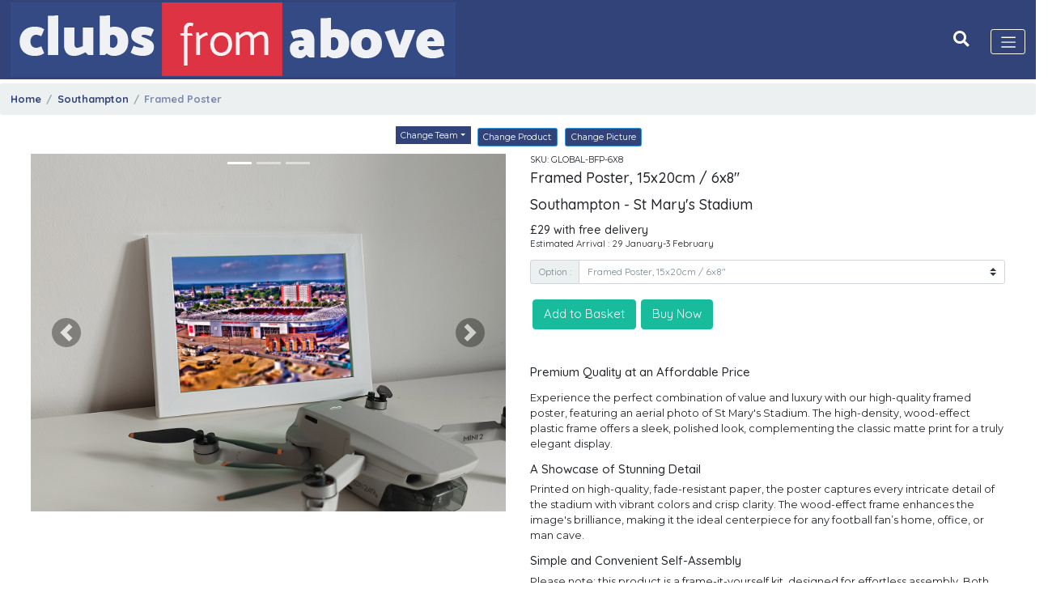

--- FILE ---
content_type: text/html; charset=utf-8
request_url: https://www.clubsfromabove.com/product?team-id=137&product-id=34
body_size: 85926
content:
<!DOCTYPE html>

<html   class="h-100">

<head>

    <!-- Global site tag (gtag.js) - Google Analytics -->
    
    <!-- Google Analytics Code -->
    <script async src="https://www.googletagmanager.com/gtag/js?id=G-Q5TSQEZ747"></script>
    <script>
                  window.dataLayer = window.dataLayer || [];
                  function gtag(){dataLayer.push(arguments);}
                  gtag('js', new Date());

                  gtag('config', 'G-Q5TSQEZ747');

    </script>
    
    <!-- End Google Analytics Code -->

    <title>Framed Poster, 15x20cm / 6x8&#34; - Southampton | St Mary&#39;s Stadium</title>
    
        <link rel="canonical" href=https://www.clubsfromabove.com//team/southampton/product/framed+poster-2C+15x20cm+-2F+6x8-22 />
    
    <meta name="viewport" content="width=device-width, initial-scale=1.0">
    <meta name="description"
          content="An awesome Aerial Photograph of Southampton - St Mary&#39;s Stadium expertly custom-printed on Framed Poster, 15x20cm / 6x8&#34; - available to buy today"/>

    
        <meta property="og:url" content="https://www.clubsfromabove.com/product?team-id=137&amp;product-id=34" />
    
        <meta property="og:title" content="Southampton - St Mary&#39;s Stadium" />
    
        <meta property="og:type" content="website" />
    
        <meta property="og:description" content="Aerial photos of St Mary&#39;s Stadium" />
    
        <meta property="og:image" content="https://clubs-from-above-v2-assets.s3.eu-west-2.amazonaws.com/aerial_photo_of_southampton_st_mary&#39;s_stadium_520814212411_p_34_m_86_w1500.jpg" />
    
        <meta property="og:image:url" content="https://clubs-from-above-v2-assets.s3.eu-west-2.amazonaws.com/aerial_photo_of_southampton_st_mary&#39;s_stadium_520814212411_p_34_m_86_w1500.jpg" />
    
        <meta property="og:image:secure_url" content="https://clubs-from-above-v2-assets.s3.eu-west-2.amazonaws.com/aerial_photo_of_southampton_st_mary&#39;s_stadium_520814212411_p_34_m_86_w1500.jpg" />
    
        <meta property="og:image:type" content="image/jpeg" />
    
        <meta property="og:image:width" content="1500" />
    
        <meta property="og:image:height" content="1061" />
    
        <meta name="twitter:card" content="summary_large_image" />
    
        <meta name="twitter:site" content="ClubsFromAbove" />
    
        <meta name="twitter:title" content="Southampton - St Mary&#39;s Stadium" />
    
        <meta name="twitter:description" content="Aerial photos of St Mary&#39;s Stadium" />
    
        <meta name="twitter:image" content="https://clubs-from-above-v2-assets.s3.eu-west-2.amazonaws.com/aerial_photo_of_southampton_st_mary&#39;s_stadium_520814212411_p_34_m_86_w1500.jpg" />
    
        <meta name="twitter:image:alt" content="Aerial photos of St Mary&#39;s Stadium" />
    

    <meta property="fb:app_id" content="204283010299740"/>


        <link rel="shortcut icon" href="/static/img/favicon.ico">
        <!--<link rel="stylesheet" href="https://maxcdn.bootstrapcdn.com/bootstrap/4.0.0/css/bootstrap.min.css"
              integrity="sha384-Gn5384xqQ1aoWXA+058RXPxPg6fy4IWvTNh0E263XmFcJlSAwiGgFAW/dAiS6JXm" crossorigin="anonymous">

              NOT REQUIRED COZ OF BOOTSWATCH

              -->
        <link rel="stylesheet" type="text/css" href="https://fonts.googleapis.com/css?family=Open+Sans:400,500,600,700,800,900"/>
        <link href="https://fonts.googleapis.com/css?family=Karla" rel="stylesheet">
        <link href="https://fonts.googleapis.com/css?family=Quicksand:400,500,600,700,800,900" rel="stylesheet">
        <link rel="stylesheet" href="https://use.fontawesome.com/releases/v5.15.4/css/all.css" integrity="sha384-DyZ88mC6Up2uqS4h/KRgHuoeGwBcD4Ng9SiP4dIRy0EXTlnuz47vAwmeGwVChigm" crossorigin="anonymous">

        
        
        
        
        
        
        
            <link href="https://cdnjs.cloudflare.com/ajax/libs/select2/4.0.6-rc.0/css/select2.min.css" rel="stylesheet"/>
        
        
        
        
        

        <!--BSWCDN--><link id="bootwatch_cdn" href="https://stackpath.bootstrapcdn.com/bootswatch/4.5.2/flatly/bootstrap.min.css" rel="stylesheet"><!--BSWCDNEND-->
        <!-- DO NOT CHANGE THE WORD WRAP ON THE ABOVE LINE - BREAKS THEME UPDATES -->
        <link id="googlefonts_api_body_link" href="https://fonts.googleapis.com/css?family=Montserrat:400,500,600,700,800,900" rel="stylesheet">
        <link id="googlefonts_api_nav_link" href="https://fonts.googleapis.com/css?family=Quicksand:400,500,600,700,800,900" rel="stylesheet">
        <link id="googlefonts_api_header_link" href="https://fonts.googleapis.com/css?family=Quicksand:400,500,600,700,800,900" rel="stylesheet">

        <style type="text/css" id="nav_font">nav {font-family: "Quicksand", "Open Sans", Arial, sans-serif;}</style>
        <!-- DO NOT CHANGE THE WORD WRAP ON THE ABOVE LINE - BREAKS THEME UPDATES -->
        <style type="text/css" id="header_font">h1, h2, h3, h4, h5, h6, .h1, .h2, .h3, .h4, .h5, .h6 {font-family: "Quicksand", "Open Sans", Arial, sans-serif;}</style>
        <!-- DO NOT CHANGE THE WORD WRAP ON THE ABOVE LINE - BREAKS THEME UPDATES -->
        <style type="text/css" id="body_font">body {font-family: "Montserrat", "Open Sans", Arial, sans-serif;}</style>
        <!-- DO NOT CHANGE THE WORD WRAP ON THE ABOVE LINE - BREAKS THEME UPDATES -->
        <style type="text/css" id="text_size">html {font-size: 16px;} </style>
        <!-- DO NOT CHANGE THE WORD WRAP ON THE ABOVE LINE - BREAKS THEME UPDATES -->

        <link rel="stylesheet" type="text/css" href="/static/css/base_custom.css"/>

<link href="/static/css/product_custom.css" rel="stylesheet" type="text/css"/>
<link href="/static/css/select_style.css" rel="stylesheet" type="text/css"/>
<link href='https://maxcdn.bootstrapcdn.com/font-awesome/4.6.3/css/font-awesome.min.css' rel='stylesheet prefetch'>



    <!-- Start Facebook Pixel Code -->
    
    <!-- Facebook Pixel Code -->
    <script>
                  !function(f,b,e,v,n,t,s)
                  {if(f.fbq)return;n=f.fbq=function(){n.callMethod?
                  n.callMethod.apply(n,arguments):n.queue.push(arguments)};
                  if(!f._fbq)f._fbq=n;n.push=n;n.loaded=!0;n.version='2.0';
                  n.queue=[];t=b.createElement(e);t.async=!0;
                  t.src=v;s=b.getElementsByTagName(e)[0];
                  s.parentNode.insertBefore(t,s)}(window, document,'script',
                  'https://connect.facebook.net/en_US/fbevents.js');
                  fbq('init', '438930423471263');
                  fbq('track', 'PageView');

    </script>
    <noscript><img height="1" width="1" style="display:none"
                   src="https://www.facebook.com/tr?id=438930423471263&ev=PageView&noscript=1"
    /></noscript>
    
    <!-- End Facebook Pixel Code -->
</head>

<body  style="min-height:100%">



    <div id="modal_wrapper">

        <div class="modal" tabindex="-1" role="dialog" id="base_modal">
            <div class="modal-dialog" role="document">
                <div class="modal-content" id="modal_content_div">
                    <div class="modal-header">
                        <h5 class="modal-title">Modal title</h5>
                        <button type="button" class="close" data-dismiss="modal" aria-label="Close">
                            <span aria-hidden="true">&times;</span>
                        </button>
                    </div>
                    <div id="modal_body" class="modal-body">
                        <p>Modal body text goes here.</p>
                    </div>
                    <div class="modal-footer">
                        <button type="button" class="btn btn-primary">Save changes</button>
                        <button type="button" class="btn btn-secondary" data-dismiss="modal">Close</button>
                    </div>
                </div>
            </div>
        </div>

    </div>

    <div id="overlay_div"
         style="position:absolute;left:0;top:0;width:100%;height:100%;background-color: rgba(255,255,255,0.95);z-index:-1001;opacity:0;display:none;"></div>

    <div id="status_div" class="p-2" style=
            "position:fixed;left:20px;bottom:20px;background-color:rgba(255,255,255,0.5);z-index:9999;display:none;">
        Status : idle
    </div>

    <div id="email_opt_in_div" class="px-5 py-2" style="position:fixed;left:50%;top:20%;width:30rem;
                                                background-color:#3355be;color:white;
                                                box-shadow: 0 14px 28px rgba(0, 0, 0, 0.25), 0 10px 10px rgba(0, 0, 0, 0.22);
                                                transform: translateX(-50%);z-index:9999;display:none;">
        <i class="fas fa-times float-right ml-2" id="close_email_opt_in" style="cursor:pointer;"></i>
        <p class="text-center">Enter your email address and we will let you know about specials offers, discounts!</p>
        <form id="email_opt_in_form">
            <div class="input-group">
                <input type="email" class="form-control" required="required" placeholder="Your email address" , id="email_opt_in_form_email">
                <span class="input-group-btn">
                                <button class="btn btn-default" type="button" id="email_opt_in_form_submit"><i class="fas fa-paper-plane"></i></button>
                            </span>
            </div>
        </form>

    </div>

    

        <div id="header_wrapper" style="position: relative;border-bottom: 5px solid white;">


            <nav class="navbar navbar-dark px-3 py-1" style="background-color: #324379 !important;">

                <a class="navbar-brand" href="/" style="max-width: 50%;padding-top:0;padding-bottom:0;">
                <img src="/static/img/clubs_from_above_logo_v9_w550xh92.png" alt="" style="max-width: 100%;">
              </a>




                <!--

                -->

                

                <div class="ml-auto order-0 navbar_menu_stuff">



                    <div id="cart_icon_container_div" style="display:inline-block;">
                        
                    </div>

                    <div id="search_icon_container_div" style="display:inline-block;font-size: 1.5rem;padding: 0.25rem 0.75rem;" class="mr-2">
                            <a class="search_icon_link" href="#" >
                                <i class="fas fa-search mr-2" style="color: rgba(255,255,255,1);"></i>
                            </a>
                    </div>

                    <button class="navbar-toggler" type="button" data-toggle="collapse" data-target="#navbarSupportedContent"
                            aria-controls="navbarSupportedContent" aria-expanded="false" aria-label="Toggle navigation" style="border-color: rgba(255,255,255,1);">
                        <span class="navbar-toggler-icon"></span>
                    </button>

                </div>

                <div class="collapse navbar-collapse navbar_menu_stuff" id="navbarSupportedContent">

                    <ul class="navbar-nav mr-auto">

                        <li class="nav-item active">
                            <a class="nav-link" href="/">Home <span class="sr-only"></span></a>
                        </li>
                        <li class="nav-item">
                            <a class="nav-link" href="/teams">View All Teams </a>
                        </li>
                        <li class="nav-item dropdown" id="menu_bar_team_select_dropdown">

                            <a class="nav-link dropdown-toggle" href="/teams" id="teams_dropdown" role="button"
                               data-toggle="dropdown"
                               aria-haspopup="true"
                               aria-expanded="false">
                                Find Your Team
                            </a>
                            <ul class="dropdown-menu" aria-labelledby="teams_dropdown" id="teams_dropdown_menu_div"
                                style="background-color:transparent;">

                                <div style="color:white;background-color: #061441;">
  <input class="form-control mb-2 team_search" id="nav_bar_team_search_div" placeholder="Search teams..." type="text">
  <div id="team_list" style="max-height: 250px; overflow-y: auto;">
    <a class="dropdown-item team_select_dropdown_link" href="/team/accrington+stanley" style="color:white;">Accrington Stanley</a>
    <a class="dropdown-item team_select_dropdown_link" href="/team/afc+fylde" style="color:white;">AFC Fylde</a>
    <a class="dropdown-item team_select_dropdown_link" href="/team/afc+wimbledon" style="color:white;">AFC Wimbledon</a>
    <a class="dropdown-item team_select_dropdown_link" href="/team/airdrie+united" style="color:white;">Airdrie United</a>
    <a class="dropdown-item team_select_dropdown_link" href="/team/aldershot+town" style="color:white;">Aldershot Town</a>
    <a class="dropdown-item team_select_dropdown_link" href="/team/alloa+athletic" style="color:white;">Alloa Athletic</a>
    <a class="dropdown-item team_select_dropdown_link" href="/team/altrincham" style="color:white;">Altrincham</a>
    <a class="dropdown-item team_select_dropdown_link" href="/team/annan+athletic" style="color:white;">Annan Athletic</a>
    <a class="dropdown-item team_select_dropdown_link" href="/team/arsenal" style="color:white;">Arsenal</a>
    <a class="dropdown-item team_select_dropdown_link" href="/team/aston+villa" style="color:white;">Aston Villa</a>
    <a class="dropdown-item team_select_dropdown_link" href="/team/ayr+united" style="color:white;">Ayr United</a>
    <a class="dropdown-item team_select_dropdown_link" href="/team/barnet" style="color:white;">Barnet</a>
    <a class="dropdown-item team_select_dropdown_link" href="/team/barnsley" style="color:white;">Barnsley</a>
    <a class="dropdown-item team_select_dropdown_link" href="/team/basingstoke+town" style="color:white;">Basingstoke Town</a>
    <a class="dropdown-item team_select_dropdown_link" href="/team/bath+city" style="color:white;">Bath City</a>
    <a class="dropdown-item team_select_dropdown_link" href="/team/birmingham+city" style="color:white;">Birmingham City</a>
    <a class="dropdown-item team_select_dropdown_link" href="/team/blackburn+rovers" style="color:white;">Blackburn Rovers</a>
    <a class="dropdown-item team_select_dropdown_link" href="/team/blackpool" style="color:white;">Blackpool</a>
    <a class="dropdown-item team_select_dropdown_link" href="/team/bolton+wanderers" style="color:white;">Bolton Wanderers</a>
    <a class="dropdown-item team_select_dropdown_link" href="/team/bonnyrigg+rose" style="color:white;">Bonnyrigg Rose</a>
    <a class="dropdown-item team_select_dropdown_link" href="/team/bournemouth" style="color:white;">Bournemouth</a>
    <a class="dropdown-item team_select_dropdown_link" href="/team/bradford+city" style="color:white;">Bradford City</a>
    <a class="dropdown-item team_select_dropdown_link" href="/team/brentford" style="color:white;">Brentford</a>
    <a class="dropdown-item team_select_dropdown_link" href="/team/brighton+and+hove+albion" style="color:white;">Brighton and Hove Albion</a>
    <a class="dropdown-item team_select_dropdown_link" href="/team/bristol+city" style="color:white;">Bristol City</a>
    <a class="dropdown-item team_select_dropdown_link" href="/team/bristol+rovers" style="color:white;">Bristol Rovers</a>
    <a class="dropdown-item team_select_dropdown_link" href="/team/bromley" style="color:white;">Bromley</a>
    <a class="dropdown-item team_select_dropdown_link" href="/team/burnley" style="color:white;">Burnley</a>
    <a class="dropdown-item team_select_dropdown_link" href="/team/burton+albion" style="color:white;">Burton Albion</a>
    <a class="dropdown-item team_select_dropdown_link" href="/team/bury" style="color:white;">Bury</a>
    <a class="dropdown-item team_select_dropdown_link" href="/team/cambridge+united" style="color:white;">Cambridge United</a>
    <a class="dropdown-item team_select_dropdown_link" href="/team/carlisle+united" style="color:white;">Carlisle United</a>
    <a class="dropdown-item team_select_dropdown_link" href="/team/celtic" style="color:white;">Celtic</a>
    <a class="dropdown-item team_select_dropdown_link" href="/team/charlton+athletic" style="color:white;">Charlton Athletic</a>
    <a class="dropdown-item team_select_dropdown_link" href="/team/chelsea" style="color:white;">Chelsea</a>
    <a class="dropdown-item team_select_dropdown_link" href="/team/cheltenham+town" style="color:white;">Cheltenham Town</a>
    <a class="dropdown-item team_select_dropdown_link" href="/team/chester" style="color:white;">Chester</a>
    <a class="dropdown-item team_select_dropdown_link" href="/team/chesterfield" style="color:white;">Chesterfield</a>
    <a class="dropdown-item team_select_dropdown_link" href="/team/chippenham+town" style="color:white;">Chippenham Town</a>
    <a class="dropdown-item team_select_dropdown_link" href="/team/colchester+united" style="color:white;">Colchester United</a>
    <a class="dropdown-item team_select_dropdown_link" href="/team/coventry+city" style="color:white;">Coventry City</a>
    <a class="dropdown-item team_select_dropdown_link" href="/team/crawley+town" style="color:white;">Crawley Town</a>
    <a class="dropdown-item team_select_dropdown_link" href="/team/crewe+alexandra" style="color:white;">Crewe Alexandra</a>
    <a class="dropdown-item team_select_dropdown_link" href="/team/crystal+palace" style="color:white;">Crystal Palace</a>
    <a class="dropdown-item team_select_dropdown_link" href="/team/dagenham+and+redbridge" style="color:white;">Dagenham and Redbridge</a>
    <a class="dropdown-item team_select_dropdown_link" href="/team/dartford" style="color:white;">Dartford</a>
    <a class="dropdown-item team_select_dropdown_link" href="/team/derby+county" style="color:white;">Derby County</a>
    <a class="dropdown-item team_select_dropdown_link" href="/team/doncaster+rovers" style="color:white;">Doncaster Rovers</a>
    <a class="dropdown-item team_select_dropdown_link" href="/team/dunfermline" style="color:white;">Dunfermline</a>
    <a class="dropdown-item team_select_dropdown_link" href="/team/east+fife" style="color:white;">East Fife</a>
    <a class="dropdown-item team_select_dropdown_link" href="/team/ebbsfleet+united" style="color:white;">Ebbsfleet United</a>
    <a class="dropdown-item team_select_dropdown_link" href="/team/england" style="color:white;">England</a>
    <a class="dropdown-item team_select_dropdown_link" href="/team/everton" style="color:white;">Everton</a>
    <a class="dropdown-item team_select_dropdown_link" href="/team/exeter+city" style="color:white;">Exeter City</a>
    <a class="dropdown-item team_select_dropdown_link" href="/team/falkirk" style="color:white;">Falkirk</a>
    <a class="dropdown-item team_select_dropdown_link" href="/team/farnborough" style="color:white;">Farnborough</a>
    <a class="dropdown-item team_select_dropdown_link" href="/team/fc+united+of+manchester" style="color:white;">FC United of Manchester</a>
    <a class="dropdown-item team_select_dropdown_link" href="/team/fleetwood+town" style="color:white;">Fleetwood Town</a>
    <a class="dropdown-item team_select_dropdown_link" href="/team/forest+green+rovers" style="color:white;">Forest Green Rovers</a>
    <a class="dropdown-item team_select_dropdown_link" href="/team/gillingham" style="color:white;">Gillingham</a>
    <a class="dropdown-item team_select_dropdown_link" href="/team/gloucester+city" style="color:white;">Gloucester City</a>
    <a class="dropdown-item team_select_dropdown_link" href="/team/grimsby+town" style="color:white;">Grimsby Town</a>
    <a class="dropdown-item team_select_dropdown_link" href="/team/halifax+town" style="color:white;">Halifax Town</a>
    <a class="dropdown-item team_select_dropdown_link" href="/team/hamilton+academical" style="color:white;">Hamilton Academical</a>
    <a class="dropdown-item team_select_dropdown_link" href="/team/harrogate+town" style="color:white;">Harrogate Town</a>
    <a class="dropdown-item team_select_dropdown_link" href="/team/havant+-26+waterlooville" style="color:white;">Havant &amp; Waterlooville</a>
    <a class="dropdown-item team_select_dropdown_link" href="/team/heart+of+midlothian" style="color:white;">Heart of Midlothian</a>
    <a class="dropdown-item team_select_dropdown_link" href="/team/hereford+united" style="color:white;">Hereford United</a>
    <a class="dropdown-item team_select_dropdown_link" href="/team/hibernian" style="color:white;">Hibernian</a>
    <a class="dropdown-item team_select_dropdown_link" href="/team/huddersfield+town" style="color:white;">Huddersfield Town</a>
    <a class="dropdown-item team_select_dropdown_link" href="/team/hull+city" style="color:white;">Hull City</a>
    <a class="dropdown-item team_select_dropdown_link" href="/team/ipswich+town" style="color:white;">Ipswich Town</a>
    <a class="dropdown-item team_select_dropdown_link" href="/team/kelty+hearts" style="color:white;">Kelty Hearts</a>
    <a class="dropdown-item team_select_dropdown_link" href="/team/kidderminster+harriers" style="color:white;">Kidderminster Harriers</a>
    <a class="dropdown-item team_select_dropdown_link" href="/team/kilmarnock" style="color:white;">Kilmarnock</a>
    <a class="dropdown-item team_select_dropdown_link" href="/team/leatherhead" style="color:white;">Leatherhead</a>
    <a class="dropdown-item team_select_dropdown_link" href="/team/leeds+united" style="color:white;">Leeds United</a>
    <a class="dropdown-item team_select_dropdown_link" href="/team/leicester+city" style="color:white;">Leicester City</a>
    <a class="dropdown-item team_select_dropdown_link" href="/team/lewes" style="color:white;">Lewes</a>
    <a class="dropdown-item team_select_dropdown_link" href="/team/leyton+orient" style="color:white;">Leyton Orient</a>
    <a class="dropdown-item team_select_dropdown_link" href="/team/lincoln+city" style="color:white;">Lincoln City</a>
    <a class="dropdown-item team_select_dropdown_link" href="/team/liverpool" style="color:white;">Liverpool</a>
    <a class="dropdown-item team_select_dropdown_link" href="/team/livingston" style="color:white;">Livingston</a>
    <a class="dropdown-item team_select_dropdown_link" href="/team/luton+town" style="color:white;">Luton Town</a>
    <a class="dropdown-item team_select_dropdown_link" href="/team/macclesfield+town" style="color:white;">Macclesfield Town</a>
    <a class="dropdown-item team_select_dropdown_link" href="/team/maidstone+united" style="color:white;">Maidstone United</a>
    <a class="dropdown-item team_select_dropdown_link" href="/team/manchester+city" style="color:white;">Manchester City</a>
    <a class="dropdown-item team_select_dropdown_link" href="/team/manchester+united" style="color:white;">Manchester United</a>
    <a class="dropdown-item team_select_dropdown_link" href="/team/mansfield+town" style="color:white;">Mansfield Town</a>
    <a class="dropdown-item team_select_dropdown_link" href="/team/middlesbrough" style="color:white;">Middlesbrough</a>
    <a class="dropdown-item team_select_dropdown_link" href="/team/millwall" style="color:white;">Millwall</a>
    <a class="dropdown-item team_select_dropdown_link" href="/team/mk+dons" style="color:white;">MK Dons</a>
    <a class="dropdown-item team_select_dropdown_link" href="/team/morecambe" style="color:white;">Morecambe</a>
    <a class="dropdown-item team_select_dropdown_link" href="/team/motherwell" style="color:white;">Motherwell</a>
    <a class="dropdown-item team_select_dropdown_link" href="/team/newcastle+united" style="color:white;">Newcastle United</a>
    <a class="dropdown-item team_select_dropdown_link" href="/team/northampton+town" style="color:white;">Northampton Town</a>
    <a class="dropdown-item team_select_dropdown_link" href="/team/norwich+city" style="color:white;">Norwich City</a>
    <a class="dropdown-item team_select_dropdown_link" href="/team/nottingham+forest" style="color:white;">Nottingham Forest</a>
    <a class="dropdown-item team_select_dropdown_link" href="/team/notts+county" style="color:white;">Notts County</a>
    <a class="dropdown-item team_select_dropdown_link" href="/team/oldham+athletic" style="color:white;">Oldham Athletic</a>
    <a class="dropdown-item team_select_dropdown_link" href="/team/oxford+united" style="color:white;">Oxford United</a>
    <a class="dropdown-item team_select_dropdown_link" href="/team/partick+thistle" style="color:white;">Partick Thistle</a>
    <a class="dropdown-item team_select_dropdown_link" href="/team/peterborough+united" style="color:white;">Peterborough United</a>
    <a class="dropdown-item team_select_dropdown_link" href="/team/plymouth+argyle" style="color:white;">Plymouth Argyle</a>
    <a class="dropdown-item team_select_dropdown_link" href="/team/portsmouth" style="color:white;">Portsmouth</a>
    <a class="dropdown-item team_select_dropdown_link" href="/team/port+vale" style="color:white;">Port Vale</a>
    <a class="dropdown-item team_select_dropdown_link" href="/team/preston+north+end" style="color:white;">Preston North End</a>
    <a class="dropdown-item team_select_dropdown_link" href="/team/queen+of+the+south" style="color:white;">Queen of the South</a>
    <a class="dropdown-item team_select_dropdown_link" href="/team/queens+park+rangers" style="color:white;">Queens Park Rangers</a>
    <a class="dropdown-item team_select_dropdown_link" href="/team/raith+rovers" style="color:white;">Raith Rovers</a>
    <a class="dropdown-item team_select_dropdown_link" href="/team/rangers" style="color:white;">Rangers</a>
    <a class="dropdown-item team_select_dropdown_link" href="/team/reading" style="color:white;">Reading</a>
    <a class="dropdown-item team_select_dropdown_link" href="/team/rochdale" style="color:white;">Rochdale</a>
    <a class="dropdown-item team_select_dropdown_link" href="/team/rotherham+united" style="color:white;">Rotherham United</a>
    <a class="dropdown-item team_select_dropdown_link" href="/team/salford+city" style="color:white;">Salford City</a>
    <a class="dropdown-item team_select_dropdown_link" href="/team/scotland" style="color:white;">Scotland</a>
    <a class="dropdown-item team_select_dropdown_link" href="/team/scunthorpe+united" style="color:white;">Scunthorpe United</a>
    <a class="dropdown-item team_select_dropdown_link" href="/team/sheffield+united" style="color:white;">Sheffield United</a>
    <a class="dropdown-item team_select_dropdown_link" href="/team/sheffield+wednesday" style="color:white;">Sheffield Wednesday</a>
    <a class="dropdown-item team_select_dropdown_link" href="/team/shrewsbury+town" style="color:white;">Shrewsbury Town</a>
    <a class="dropdown-item team_select_dropdown_link" href="/team/southampton" style="color:white;">Southampton</a>
    <a class="dropdown-item team_select_dropdown_link" href="/team/southend+united" style="color:white;">Southend United</a>
    <a class="dropdown-item team_select_dropdown_link" href="/team/southport" style="color:white;">Southport</a>
    <a class="dropdown-item team_select_dropdown_link" href="/team/spennymoor+town" style="color:white;">Spennymoor Town</a>
    <a class="dropdown-item team_select_dropdown_link" href="/team/stenhousemuir" style="color:white;">Stenhousemuir</a>
    <a class="dropdown-item team_select_dropdown_link" href="/team/stirling+albion" style="color:white;">Stirling Albion</a>
    <a class="dropdown-item team_select_dropdown_link" href="/team/stockport+county" style="color:white;">Stockport County</a>
    <a class="dropdown-item team_select_dropdown_link" href="/team/stoke+city" style="color:white;">Stoke City</a>
    <a class="dropdown-item team_select_dropdown_link" href="/team/sunderland" style="color:white;">Sunderland</a>
    <a class="dropdown-item team_select_dropdown_link" href="/team/swindon+town" style="color:white;">Swindon Town</a>
    <a class="dropdown-item team_select_dropdown_link" href="/team/telford+united" style="color:white;">Telford United</a>
    <a class="dropdown-item team_select_dropdown_link" href="/team/tonbridge+angels" style="color:white;">Tonbridge Angels</a>
    <a class="dropdown-item team_select_dropdown_link" href="/team/torquay+united" style="color:white;">Torquay United</a>
    <a class="dropdown-item team_select_dropdown_link" href="/team/tottenham+hotspur" style="color:white;">Tottenham Hotspur</a>
    <a class="dropdown-item team_select_dropdown_link" href="/team/tranmere+rovers" style="color:white;">Tranmere Rovers</a>
    <a class="dropdown-item team_select_dropdown_link" href="/team/walsall" style="color:white;">Walsall</a>
    <a class="dropdown-item team_select_dropdown_link" href="/team/warrington+town" style="color:white;">Warrington Town</a>
    <a class="dropdown-item team_select_dropdown_link" href="/team/watford" style="color:white;">Watford</a>
    <a class="dropdown-item team_select_dropdown_link" href="/team/wellling+united" style="color:white;">Wellling United</a>
    <a class="dropdown-item team_select_dropdown_link" href="/team/west+bromwich+albion" style="color:white;">West Bromwich Albion</a>
    <a class="dropdown-item team_select_dropdown_link" href="/team/west+ham" style="color:white;">West Ham</a>
    <a class="dropdown-item team_select_dropdown_link" href="/team/weymouth" style="color:white;">Weymouth</a>
    <a class="dropdown-item team_select_dropdown_link" href="/team/wigan+athletic" style="color:white;">Wigan Athletic</a>
    <a class="dropdown-item team_select_dropdown_link" href="/team/winchester+city" style="color:white;">Winchester City</a>
    <a class="dropdown-item team_select_dropdown_link" href="/team/wolverhampton+wanderers" style="color:white;">Wolverhampton Wanderers</a>
    <a class="dropdown-item team_select_dropdown_link" href="/team/worthing" style="color:white;">Worthing</a>
    <a class="dropdown-item team_select_dropdown_link" href="/team/wrexham" style="color:white;">Wrexham</a>
    <a class="dropdown-item team_select_dropdown_link" href="/team/wycombe+wanderers" style="color:white;">Wycombe Wanderers</a>
    <a class="dropdown-item team_select_dropdown_link" href="/team/yeovil+town" style="color:white;">Yeovil Town</a>
    <a class="dropdown-item team_select_dropdown_link" href="/team/york+city" style="color:white;">York City</a>
  </div>
</div>

                            </ul>

                        </li>
                        <li class="nav-item">
                            <a class="nav-link" href="/collections">Collections </a>
                        </li>
                        <li class="nav-item">
                            <a class="nav-link" href="/products">Products </a>
                        </li>
                        <li class="nav-item">
                            <a class="nav-link" href="/guess-the-ground">Guess The Ground </a>
                        </li>
                        <li class="nav-item">
                            <a class="nav-link" href="/map">Map </a>
                        </li>
                        <!--
                        <li class="nav-item">
                            <a class="nav-link" href="/products">Products </a>
                        </li>
                        -->
                        <li class="nav-item">
                            <a class="nav-link" href="/reviews">Reviews </a>
                        </li>
                        <li class="nav-item">
                            <a class="nav-link" href="/about">About </a>
                        </li>
                        <!--
                        <li class="nav-item">
                            <a class="nav-link" href="/blog">Blog</a>
                        </li>
                        -->

                        <li class="nav-item">
                            <a class="nav-link" href="/faq">FAQ </a>
                        </li>

                        <li class="nav-item">
                            <a class="nav-link search_icon_link" href="#">Search </a>
                        </li>

                        
                        

                        
                        <div id="checkout_nav_link_container_div">
                            
                        </div>
                    </ul>

                    <ul class="navbar-nav ml-auto">
                        <li class="nav-item mt-2">
                            <div class="fb-like" data-href="https://www.facebook.com/ClubsFromAbove/" data-width=""
                                 data-layout="button_count" data-action="like" data-size="large" data-show-faces="false"
                                 data-share="false"></div>
                        </li>
                        <li class="nav-item facebook"><a class="nav-link"
                                                         href="https://www.facebook.com/ClubsFromAbove/"
                                                         target="_blank"><i class="fab fa-2x fa-facebook-f"></i></i></a></li>
                        <li class="nav-item instagram"><a class="nav-link"
                                                          href="https://www.instagram.com/clubs_from_above/"
                                                          target="_blank"><i class="fab fa-2x fa-instagram"></i></a></li>
                        <li class="nav-item twitter"><a class="nav-link"
                                                        href="https://www.twitter.com/ClubsFromAbove/"
                                                        target="_blank"><i class="fab fa-2x fa-twitter"></i></a></li>
                        <li class="nav-item contact"><a class="nav-link show_contact_form_in_modal" href="javascript:void(0)"><i
                                class="fa fa-2x fa-envelope"></i></a></li>
                    </ul>
                    <!--
                    <form class="form-inline my-2 my-lg-0">
                        <input class="form-control mr-sm-2" type="search" placeholder="Search teams/stadiums/nicknames etc."
                               aria-label="Search" onkeydown="return event.key != 'Enter';"
                               id="site_search_input" style="width:20rem">
                        <button class="btn btn-primary my-2 my-sm-0" type="button" id="site_search_button">Search</button>
                    </form>
                    -->

                </div>

            </nav>


        </div>

        <div class="row">
                <div class="col text-center">

        
        
        

                        </div>
            </div>

        

    

        <nav aria-label="breadcrumb">
          <ol class="breadcrumb">
              
                
                    <li class="breadcrumb-item" ><a href="/index" style="color:#324379;">Home</a></li>
                
                <!--<li class="breadcrumb-item"><a href="#">Home</a></li>
                <li class="breadcrumb-item"><a href="#">Library</a></li>
                <li class="breadcrumb-item active" aria-current="page">Data</li>-->
              
                
                    <li class="breadcrumb-item text-secondary" ><a href="/team/southampton" style="color:#324379;">Southampton</a></li>
                
                <!--<li class="breadcrumb-item"><a href="#">Home</a></li>
                <li class="breadcrumb-item"><a href="#">Library</a></li>
                <li class="breadcrumb-item active" aria-current="page">Data</li>-->
              
                
                    <li class="breadcrumb-item active " style="color:#7c88ac;">Framed Poster</li>
                
                <!--<li class="breadcrumb-item"><a href="#">Home</a></li>
                <li class="breadcrumb-item"><a href="#">Library</a></li>
                <li class="breadcrumb-item active" aria-current="page">Data</li>-->
              
          </ol>
        </nav>

    

    <div class="d-flex h-100" id="wrapper">

        



            <div class="loader"></div>

            <!-- Page Content -->

            
                <div id="page-content-wrapper" style="margin-left:0;" class="">
           

                
                
                

                

                <div id="main_content_div" class=""> <div>
  <div class="row justify-content-center">
    <div>
      <div>
        <div>
          <button aria-controls="index_team_select_form_group_div_1769552360520836" aria-expanded="false" class="btn btn-info my-2 dropdown-toggle team_select_dropdown_toggle_button btn btn-sm btn-info mx-1 my-0  btn-blockX" data-search-input-id="search_input_index_team_select_dropdown_1769552360520836" data-target="#index_team_select_form_group_div_1769552360520836" data-toggle="collapse" id="index_team_select_dropdown_1769552360520836_button" style="background-color:#324379;position:absoluteXX;top:0.5rem;right:1rem;border: 2px solid white; margin-top: 0 !important;margin-bottom: 0 !important;" type="button">Change Team</button>
        </div>
        <div class="collapse form-group my-3 mx-auto team_select_dropdown_collapse" id="index_team_select_form_group_div_1769552360520836" style="">
          <div style="color:white;background-color: #061441;">
            <input class="form-control mb-2 team_search" id="search_input_index_team_select_dropdown_1769552360520836" placeholder="Search teams..." type="text">
            <div id="team_list" style="max-height: 250px; overflow-y: auto;">
              <a class="dropdown-item team_select_dropdown_link" href="/team/accrington+stanley/product/framed+poster-2C+15x20cm+-2F+6x8-22" style="color:white;">Accrington Stanley</a>
              <a class="dropdown-item team_select_dropdown_link" href="/team/afc+fylde/product/framed+poster-2C+15x20cm+-2F+6x8-22" style="color:white;">AFC Fylde</a>
              <a class="dropdown-item team_select_dropdown_link" href="/team/afc+wimbledon/product/framed+poster-2C+15x20cm+-2F+6x8-22" style="color:white;">AFC Wimbledon</a>
              <a class="dropdown-item team_select_dropdown_link" href="/team/airdrie+united/product/framed+poster-2C+15x20cm+-2F+6x8-22" style="color:white;">Airdrie United</a>
              <a class="dropdown-item team_select_dropdown_link" href="/team/aldershot+town/product/framed+poster-2C+15x20cm+-2F+6x8-22" style="color:white;">Aldershot Town</a>
              <a class="dropdown-item team_select_dropdown_link" href="/team/alloa+athletic/product/framed+poster-2C+15x20cm+-2F+6x8-22" style="color:white;">Alloa Athletic</a>
              <a class="dropdown-item team_select_dropdown_link" href="/team/altrincham/product/framed+poster-2C+15x20cm+-2F+6x8-22" style="color:white;">Altrincham</a>
              <a class="dropdown-item team_select_dropdown_link" href="/team/annan+athletic/product/framed+poster-2C+15x20cm+-2F+6x8-22" style="color:white;">Annan Athletic</a>
              <a class="dropdown-item team_select_dropdown_link" href="/team/arsenal/product/framed+poster-2C+15x20cm+-2F+6x8-22" style="color:white;">Arsenal</a>
              <a class="dropdown-item team_select_dropdown_link" href="/team/aston+villa/product/framed+poster-2C+15x20cm+-2F+6x8-22" style="color:white;">Aston Villa</a>
              <a class="dropdown-item team_select_dropdown_link" href="/team/ayr+united/product/framed+poster-2C+15x20cm+-2F+6x8-22" style="color:white;">Ayr United</a>
              <a class="dropdown-item team_select_dropdown_link" href="/team/barnet/product/framed+poster-2C+15x20cm+-2F+6x8-22" style="color:white;">Barnet</a>
              <a class="dropdown-item team_select_dropdown_link" href="/team/barnsley/product/framed+poster-2C+15x20cm+-2F+6x8-22" style="color:white;">Barnsley</a>
              <a class="dropdown-item team_select_dropdown_link" href="/team/basingstoke+town/product/framed+poster-2C+15x20cm+-2F+6x8-22" style="color:white;">Basingstoke Town</a>
              <a class="dropdown-item team_select_dropdown_link" href="/team/bath+city/product/framed+poster-2C+15x20cm+-2F+6x8-22" style="color:white;">Bath City</a>
              <a class="dropdown-item team_select_dropdown_link" href="/team/birmingham+city/product/framed+poster-2C+15x20cm+-2F+6x8-22" style="color:white;">Birmingham City</a>
              <a class="dropdown-item team_select_dropdown_link" href="/team/blackburn+rovers/product/framed+poster-2C+15x20cm+-2F+6x8-22" style="color:white;">Blackburn Rovers</a>
              <a class="dropdown-item team_select_dropdown_link" href="/team/blackpool/product/framed+poster-2C+15x20cm+-2F+6x8-22" style="color:white;">Blackpool</a>
              <a class="dropdown-item team_select_dropdown_link" href="/team/bolton+wanderers/product/framed+poster-2C+15x20cm+-2F+6x8-22" style="color:white;">Bolton Wanderers</a>
              <a class="dropdown-item team_select_dropdown_link" href="/team/bonnyrigg+rose/product/framed+poster-2C+15x20cm+-2F+6x8-22" style="color:white;">Bonnyrigg Rose</a>
              <a class="dropdown-item team_select_dropdown_link" href="/team/bournemouth/product/framed+poster-2C+15x20cm+-2F+6x8-22" style="color:white;">Bournemouth</a>
              <a class="dropdown-item team_select_dropdown_link" href="/team/bradford+city/product/framed+poster-2C+15x20cm+-2F+6x8-22" style="color:white;">Bradford City</a>
              <a class="dropdown-item team_select_dropdown_link" href="/team/brentford/product/framed+poster-2C+15x20cm+-2F+6x8-22" style="color:white;">Brentford</a>
              <a class="dropdown-item team_select_dropdown_link" href="/team/brighton+and+hove+albion/product/framed+poster-2C+15x20cm+-2F+6x8-22" style="color:white;">Brighton and Hove Albion</a>
              <a class="dropdown-item team_select_dropdown_link" href="/team/bristol+city/product/framed+poster-2C+15x20cm+-2F+6x8-22" style="color:white;">Bristol City</a>
              <a class="dropdown-item team_select_dropdown_link" href="/team/bristol+rovers/product/framed+poster-2C+15x20cm+-2F+6x8-22" style="color:white;">Bristol Rovers</a>
              <a class="dropdown-item team_select_dropdown_link" href="/team/bromley/product/framed+poster-2C+15x20cm+-2F+6x8-22" style="color:white;">Bromley</a>
              <a class="dropdown-item team_select_dropdown_link" href="/team/burnley/product/framed+poster-2C+15x20cm+-2F+6x8-22" style="color:white;">Burnley</a>
              <a class="dropdown-item team_select_dropdown_link" href="/team/burton+albion/product/framed+poster-2C+15x20cm+-2F+6x8-22" style="color:white;">Burton Albion</a>
              <a class="dropdown-item team_select_dropdown_link" href="/team/bury/product/framed+poster-2C+15x20cm+-2F+6x8-22" style="color:white;">Bury</a>
              <a class="dropdown-item team_select_dropdown_link" href="/team/cambridge+united/product/framed+poster-2C+15x20cm+-2F+6x8-22" style="color:white;">Cambridge United</a>
              <a class="dropdown-item team_select_dropdown_link" href="/team/carlisle+united/product/framed+poster-2C+15x20cm+-2F+6x8-22" style="color:white;">Carlisle United</a>
              <a class="dropdown-item team_select_dropdown_link" href="/team/celtic/product/framed+poster-2C+15x20cm+-2F+6x8-22" style="color:white;">Celtic</a>
              <a class="dropdown-item team_select_dropdown_link" href="/team/charlton+athletic/product/framed+poster-2C+15x20cm+-2F+6x8-22" style="color:white;">Charlton Athletic</a>
              <a class="dropdown-item team_select_dropdown_link" href="/team/chelsea/product/framed+poster-2C+15x20cm+-2F+6x8-22" style="color:white;">Chelsea</a>
              <a class="dropdown-item team_select_dropdown_link" href="/team/cheltenham+town/product/framed+poster-2C+15x20cm+-2F+6x8-22" style="color:white;">Cheltenham Town</a>
              <a class="dropdown-item team_select_dropdown_link" href="/team/chester/product/framed+poster-2C+15x20cm+-2F+6x8-22" style="color:white;">Chester</a>
              <a class="dropdown-item team_select_dropdown_link" href="/team/chesterfield/product/framed+poster-2C+15x20cm+-2F+6x8-22" style="color:white;">Chesterfield</a>
              <a class="dropdown-item team_select_dropdown_link" href="/team/chippenham+town/product/framed+poster-2C+15x20cm+-2F+6x8-22" style="color:white;">Chippenham Town</a>
              <a class="dropdown-item team_select_dropdown_link" href="/team/colchester+united/product/framed+poster-2C+15x20cm+-2F+6x8-22" style="color:white;">Colchester United</a>
              <a class="dropdown-item team_select_dropdown_link" href="/team/coventry+city/product/framed+poster-2C+15x20cm+-2F+6x8-22" style="color:white;">Coventry City</a>
              <a class="dropdown-item team_select_dropdown_link" href="/team/crawley+town/product/framed+poster-2C+15x20cm+-2F+6x8-22" style="color:white;">Crawley Town</a>
              <a class="dropdown-item team_select_dropdown_link" href="/team/crewe+alexandra/product/framed+poster-2C+15x20cm+-2F+6x8-22" style="color:white;">Crewe Alexandra</a>
              <a class="dropdown-item team_select_dropdown_link" href="/team/crystal+palace/product/framed+poster-2C+15x20cm+-2F+6x8-22" style="color:white;">Crystal Palace</a>
              <a class="dropdown-item team_select_dropdown_link" href="/team/dagenham+and+redbridge/product/framed+poster-2C+15x20cm+-2F+6x8-22" style="color:white;">Dagenham and Redbridge</a>
              <a class="dropdown-item team_select_dropdown_link" href="/team/dartford/product/framed+poster-2C+15x20cm+-2F+6x8-22" style="color:white;">Dartford</a>
              <a class="dropdown-item team_select_dropdown_link" href="/team/derby+county/product/framed+poster-2C+15x20cm+-2F+6x8-22" style="color:white;">Derby County</a>
              <a class="dropdown-item team_select_dropdown_link" href="/team/doncaster+rovers/product/framed+poster-2C+15x20cm+-2F+6x8-22" style="color:white;">Doncaster Rovers</a>
              <a class="dropdown-item team_select_dropdown_link" href="/team/dunfermline/product/framed+poster-2C+15x20cm+-2F+6x8-22" style="color:white;">Dunfermline</a>
              <a class="dropdown-item team_select_dropdown_link" href="/team/east+fife/product/framed+poster-2C+15x20cm+-2F+6x8-22" style="color:white;">East Fife</a>
              <a class="dropdown-item team_select_dropdown_link" href="/team/ebbsfleet+united/product/framed+poster-2C+15x20cm+-2F+6x8-22" style="color:white;">Ebbsfleet United</a>
              <a class="dropdown-item team_select_dropdown_link" href="/team/england/product/framed+poster-2C+15x20cm+-2F+6x8-22" style="color:white;">England</a>
              <a class="dropdown-item team_select_dropdown_link" href="/team/everton/product/framed+poster-2C+15x20cm+-2F+6x8-22" style="color:white;">Everton</a>
              <a class="dropdown-item team_select_dropdown_link" href="/team/exeter+city/product/framed+poster-2C+15x20cm+-2F+6x8-22" style="color:white;">Exeter City</a>
              <a class="dropdown-item team_select_dropdown_link" href="/team/falkirk/product/framed+poster-2C+15x20cm+-2F+6x8-22" style="color:white;">Falkirk</a>
              <a class="dropdown-item team_select_dropdown_link" href="/team/farnborough/product/framed+poster-2C+15x20cm+-2F+6x8-22" style="color:white;">Farnborough</a>
              <a class="dropdown-item team_select_dropdown_link" href="/team/fc+united+of+manchester/product/framed+poster-2C+15x20cm+-2F+6x8-22" style="color:white;">FC United of Manchester</a>
              <a class="dropdown-item team_select_dropdown_link" href="/team/fleetwood+town/product/framed+poster-2C+15x20cm+-2F+6x8-22" style="color:white;">Fleetwood Town</a>
              <a class="dropdown-item team_select_dropdown_link" href="/team/forest+green+rovers/product/framed+poster-2C+15x20cm+-2F+6x8-22" style="color:white;">Forest Green Rovers</a>
              <a class="dropdown-item team_select_dropdown_link" href="/team/gillingham/product/framed+poster-2C+15x20cm+-2F+6x8-22" style="color:white;">Gillingham</a>
              <a class="dropdown-item team_select_dropdown_link" href="/team/gloucester+city/product/framed+poster-2C+15x20cm+-2F+6x8-22" style="color:white;">Gloucester City</a>
              <a class="dropdown-item team_select_dropdown_link" href="/team/grimsby+town/product/framed+poster-2C+15x20cm+-2F+6x8-22" style="color:white;">Grimsby Town</a>
              <a class="dropdown-item team_select_dropdown_link" href="/team/halifax+town/product/framed+poster-2C+15x20cm+-2F+6x8-22" style="color:white;">Halifax Town</a>
              <a class="dropdown-item team_select_dropdown_link" href="/team/hamilton+academical/product/framed+poster-2C+15x20cm+-2F+6x8-22" style="color:white;">Hamilton Academical</a>
              <a class="dropdown-item team_select_dropdown_link" href="/team/harrogate+town/product/framed+poster-2C+15x20cm+-2F+6x8-22" style="color:white;">Harrogate Town</a>
              <a class="dropdown-item team_select_dropdown_link" href="/team/havant+-26+waterlooville/product/framed+poster-2C+15x20cm+-2F+6x8-22" style="color:white;">Havant &amp; Waterlooville</a>
              <a class="dropdown-item team_select_dropdown_link" href="/team/heart+of+midlothian/product/framed+poster-2C+15x20cm+-2F+6x8-22" style="color:white;">Heart of Midlothian</a>
              <a class="dropdown-item team_select_dropdown_link" href="/team/hereford+united/product/framed+poster-2C+15x20cm+-2F+6x8-22" style="color:white;">Hereford United</a>
              <a class="dropdown-item team_select_dropdown_link" href="/team/hibernian/product/framed+poster-2C+15x20cm+-2F+6x8-22" style="color:white;">Hibernian</a>
              <a class="dropdown-item team_select_dropdown_link" href="/team/huddersfield+town/product/framed+poster-2C+15x20cm+-2F+6x8-22" style="color:white;">Huddersfield Town</a>
              <a class="dropdown-item team_select_dropdown_link" href="/team/hull+city/product/framed+poster-2C+15x20cm+-2F+6x8-22" style="color:white;">Hull City</a>
              <a class="dropdown-item team_select_dropdown_link" href="/team/ipswich+town/product/framed+poster-2C+15x20cm+-2F+6x8-22" style="color:white;">Ipswich Town</a>
              <a class="dropdown-item team_select_dropdown_link" href="/team/kelty+hearts/product/framed+poster-2C+15x20cm+-2F+6x8-22" style="color:white;">Kelty Hearts</a>
              <a class="dropdown-item team_select_dropdown_link" href="/team/kidderminster+harriers/product/framed+poster-2C+15x20cm+-2F+6x8-22" style="color:white;">Kidderminster Harriers</a>
              <a class="dropdown-item team_select_dropdown_link" href="/team/kilmarnock/product/framed+poster-2C+15x20cm+-2F+6x8-22" style="color:white;">Kilmarnock</a>
              <a class="dropdown-item team_select_dropdown_link" href="/team/leatherhead/product/framed+poster-2C+15x20cm+-2F+6x8-22" style="color:white;">Leatherhead</a>
              <a class="dropdown-item team_select_dropdown_link" href="/team/leeds+united/product/framed+poster-2C+15x20cm+-2F+6x8-22" style="color:white;">Leeds United</a>
              <a class="dropdown-item team_select_dropdown_link" href="/team/leicester+city/product/framed+poster-2C+15x20cm+-2F+6x8-22" style="color:white;">Leicester City</a>
              <a class="dropdown-item team_select_dropdown_link" href="/team/lewes/product/framed+poster-2C+15x20cm+-2F+6x8-22" style="color:white;">Lewes</a>
              <a class="dropdown-item team_select_dropdown_link" href="/team/leyton+orient/product/framed+poster-2C+15x20cm+-2F+6x8-22" style="color:white;">Leyton Orient</a>
              <a class="dropdown-item team_select_dropdown_link" href="/team/lincoln+city/product/framed+poster-2C+15x20cm+-2F+6x8-22" style="color:white;">Lincoln City</a>
              <a class="dropdown-item team_select_dropdown_link" href="/team/liverpool/product/framed+poster-2C+15x20cm+-2F+6x8-22" style="color:white;">Liverpool</a>
              <a class="dropdown-item team_select_dropdown_link" href="/team/livingston/product/framed+poster-2C+15x20cm+-2F+6x8-22" style="color:white;">Livingston</a>
              <a class="dropdown-item team_select_dropdown_link" href="/team/luton+town/product/framed+poster-2C+15x20cm+-2F+6x8-22" style="color:white;">Luton Town</a>
              <a class="dropdown-item team_select_dropdown_link" href="/team/macclesfield+town/product/framed+poster-2C+15x20cm+-2F+6x8-22" style="color:white;">Macclesfield Town</a>
              <a class="dropdown-item team_select_dropdown_link" href="/team/maidstone+united/product/framed+poster-2C+15x20cm+-2F+6x8-22" style="color:white;">Maidstone United</a>
              <a class="dropdown-item team_select_dropdown_link" href="/team/manchester+city/product/framed+poster-2C+15x20cm+-2F+6x8-22" style="color:white;">Manchester City</a>
              <a class="dropdown-item team_select_dropdown_link" href="/team/manchester+united/product/framed+poster-2C+15x20cm+-2F+6x8-22" style="color:white;">Manchester United</a>
              <a class="dropdown-item team_select_dropdown_link" href="/team/mansfield+town/product/framed+poster-2C+15x20cm+-2F+6x8-22" style="color:white;">Mansfield Town</a>
              <a class="dropdown-item team_select_dropdown_link" href="/team/middlesbrough/product/framed+poster-2C+15x20cm+-2F+6x8-22" style="color:white;">Middlesbrough</a>
              <a class="dropdown-item team_select_dropdown_link" href="/team/millwall/product/framed+poster-2C+15x20cm+-2F+6x8-22" style="color:white;">Millwall</a>
              <a class="dropdown-item team_select_dropdown_link" href="/team/mk+dons/product/framed+poster-2C+15x20cm+-2F+6x8-22" style="color:white;">MK Dons</a>
              <a class="dropdown-item team_select_dropdown_link" href="/team/morecambe/product/framed+poster-2C+15x20cm+-2F+6x8-22" style="color:white;">Morecambe</a>
              <a class="dropdown-item team_select_dropdown_link" href="/team/motherwell/product/framed+poster-2C+15x20cm+-2F+6x8-22" style="color:white;">Motherwell</a>
              <a class="dropdown-item team_select_dropdown_link" href="/team/newcastle+united/product/framed+poster-2C+15x20cm+-2F+6x8-22" style="color:white;">Newcastle United</a>
              <a class="dropdown-item team_select_dropdown_link" href="/team/northampton+town/product/framed+poster-2C+15x20cm+-2F+6x8-22" style="color:white;">Northampton Town</a>
              <a class="dropdown-item team_select_dropdown_link" href="/team/norwich+city/product/framed+poster-2C+15x20cm+-2F+6x8-22" style="color:white;">Norwich City</a>
              <a class="dropdown-item team_select_dropdown_link" href="/team/nottingham+forest/product/framed+poster-2C+15x20cm+-2F+6x8-22" style="color:white;">Nottingham Forest</a>
              <a class="dropdown-item team_select_dropdown_link" href="/team/notts+county/product/framed+poster-2C+15x20cm+-2F+6x8-22" style="color:white;">Notts County</a>
              <a class="dropdown-item team_select_dropdown_link" href="/team/oldham+athletic/product/framed+poster-2C+15x20cm+-2F+6x8-22" style="color:white;">Oldham Athletic</a>
              <a class="dropdown-item team_select_dropdown_link" href="/team/oxford+united/product/framed+poster-2C+15x20cm+-2F+6x8-22" style="color:white;">Oxford United</a>
              <a class="dropdown-item team_select_dropdown_link" href="/team/partick+thistle/product/framed+poster-2C+15x20cm+-2F+6x8-22" style="color:white;">Partick Thistle</a>
              <a class="dropdown-item team_select_dropdown_link" href="/team/peterborough+united/product/framed+poster-2C+15x20cm+-2F+6x8-22" style="color:white;">Peterborough United</a>
              <a class="dropdown-item team_select_dropdown_link" href="/team/plymouth+argyle/product/framed+poster-2C+15x20cm+-2F+6x8-22" style="color:white;">Plymouth Argyle</a>
              <a class="dropdown-item team_select_dropdown_link" href="/team/portsmouth/product/framed+poster-2C+15x20cm+-2F+6x8-22" style="color:white;">Portsmouth</a>
              <a class="dropdown-item team_select_dropdown_link" href="/team/port+vale/product/framed+poster-2C+15x20cm+-2F+6x8-22" style="color:white;">Port Vale</a>
              <a class="dropdown-item team_select_dropdown_link" href="/team/preston+north+end/product/framed+poster-2C+15x20cm+-2F+6x8-22" style="color:white;">Preston North End</a>
              <a class="dropdown-item team_select_dropdown_link" href="/team/queen+of+the+south/product/framed+poster-2C+15x20cm+-2F+6x8-22" style="color:white;">Queen of the South</a>
              <a class="dropdown-item team_select_dropdown_link" href="/team/queens+park+rangers/product/framed+poster-2C+15x20cm+-2F+6x8-22" style="color:white;">Queens Park Rangers</a>
              <a class="dropdown-item team_select_dropdown_link" href="/team/raith+rovers/product/framed+poster-2C+15x20cm+-2F+6x8-22" style="color:white;">Raith Rovers</a>
              <a class="dropdown-item team_select_dropdown_link" href="/team/rangers/product/framed+poster-2C+15x20cm+-2F+6x8-22" style="color:white;">Rangers</a>
              <a class="dropdown-item team_select_dropdown_link" href="/team/reading/product/framed+poster-2C+15x20cm+-2F+6x8-22" style="color:white;">Reading</a>
              <a class="dropdown-item team_select_dropdown_link" href="/team/rochdale/product/framed+poster-2C+15x20cm+-2F+6x8-22" style="color:white;">Rochdale</a>
              <a class="dropdown-item team_select_dropdown_link" href="/team/rotherham+united/product/framed+poster-2C+15x20cm+-2F+6x8-22" style="color:white;">Rotherham United</a>
              <a class="dropdown-item team_select_dropdown_link" href="/team/salford+city/product/framed+poster-2C+15x20cm+-2F+6x8-22" style="color:white;">Salford City</a>
              <a class="dropdown-item team_select_dropdown_link" href="/team/scotland/product/framed+poster-2C+15x20cm+-2F+6x8-22" style="color:white;">Scotland</a>
              <a class="dropdown-item team_select_dropdown_link" href="/team/scunthorpe+united/product/framed+poster-2C+15x20cm+-2F+6x8-22" style="color:white;">Scunthorpe United</a>
              <a class="dropdown-item team_select_dropdown_link" href="/team/sheffield+united/product/framed+poster-2C+15x20cm+-2F+6x8-22" style="color:white;">Sheffield United</a>
              <a class="dropdown-item team_select_dropdown_link" href="/team/sheffield+wednesday/product/framed+poster-2C+15x20cm+-2F+6x8-22" style="color:white;">Sheffield Wednesday</a>
              <a class="dropdown-item team_select_dropdown_link" href="/team/shrewsbury+town/product/framed+poster-2C+15x20cm+-2F+6x8-22" style="color:white;">Shrewsbury Town</a>
              <a class="dropdown-item team_select_dropdown_link" href="/team/southampton/product/framed+poster-2C+15x20cm+-2F+6x8-22" style="color:white;">Southampton</a>
              <a class="dropdown-item team_select_dropdown_link" href="/team/southend+united/product/framed+poster-2C+15x20cm+-2F+6x8-22" style="color:white;">Southend United</a>
              <a class="dropdown-item team_select_dropdown_link" href="/team/southport/product/framed+poster-2C+15x20cm+-2F+6x8-22" style="color:white;">Southport</a>
              <a class="dropdown-item team_select_dropdown_link" href="/team/spennymoor+town/product/framed+poster-2C+15x20cm+-2F+6x8-22" style="color:white;">Spennymoor Town</a>
              <a class="dropdown-item team_select_dropdown_link" href="/team/stenhousemuir/product/framed+poster-2C+15x20cm+-2F+6x8-22" style="color:white;">Stenhousemuir</a>
              <a class="dropdown-item team_select_dropdown_link" href="/team/stirling+albion/product/framed+poster-2C+15x20cm+-2F+6x8-22" style="color:white;">Stirling Albion</a>
              <a class="dropdown-item team_select_dropdown_link" href="/team/stockport+county/product/framed+poster-2C+15x20cm+-2F+6x8-22" style="color:white;">Stockport County</a>
              <a class="dropdown-item team_select_dropdown_link" href="/team/stoke+city/product/framed+poster-2C+15x20cm+-2F+6x8-22" style="color:white;">Stoke City</a>
              <a class="dropdown-item team_select_dropdown_link" href="/team/sunderland/product/framed+poster-2C+15x20cm+-2F+6x8-22" style="color:white;">Sunderland</a>
              <a class="dropdown-item team_select_dropdown_link" href="/team/swindon+town/product/framed+poster-2C+15x20cm+-2F+6x8-22" style="color:white;">Swindon Town</a>
              <a class="dropdown-item team_select_dropdown_link" href="/team/telford+united/product/framed+poster-2C+15x20cm+-2F+6x8-22" style="color:white;">Telford United</a>
              <a class="dropdown-item team_select_dropdown_link" href="/team/tonbridge+angels/product/framed+poster-2C+15x20cm+-2F+6x8-22" style="color:white;">Tonbridge Angels</a>
              <a class="dropdown-item team_select_dropdown_link" href="/team/torquay+united/product/framed+poster-2C+15x20cm+-2F+6x8-22" style="color:white;">Torquay United</a>
              <a class="dropdown-item team_select_dropdown_link" href="/team/tottenham+hotspur/product/framed+poster-2C+15x20cm+-2F+6x8-22" style="color:white;">Tottenham Hotspur</a>
              <a class="dropdown-item team_select_dropdown_link" href="/team/tranmere+rovers/product/framed+poster-2C+15x20cm+-2F+6x8-22" style="color:white;">Tranmere Rovers</a>
              <a class="dropdown-item team_select_dropdown_link" href="/team/walsall/product/framed+poster-2C+15x20cm+-2F+6x8-22" style="color:white;">Walsall</a>
              <a class="dropdown-item team_select_dropdown_link" href="/team/warrington+town/product/framed+poster-2C+15x20cm+-2F+6x8-22" style="color:white;">Warrington Town</a>
              <a class="dropdown-item team_select_dropdown_link" href="/team/watford/product/framed+poster-2C+15x20cm+-2F+6x8-22" style="color:white;">Watford</a>
              <a class="dropdown-item team_select_dropdown_link" href="/team/wellling+united/product/framed+poster-2C+15x20cm+-2F+6x8-22" style="color:white;">Wellling United</a>
              <a class="dropdown-item team_select_dropdown_link" href="/team/west+bromwich+albion/product/framed+poster-2C+15x20cm+-2F+6x8-22" style="color:white;">West Bromwich Albion</a>
              <a class="dropdown-item team_select_dropdown_link" href="/team/west+ham/product/framed+poster-2C+15x20cm+-2F+6x8-22" style="color:white;">West Ham</a>
              <a class="dropdown-item team_select_dropdown_link" href="/team/weymouth/product/framed+poster-2C+15x20cm+-2F+6x8-22" style="color:white;">Weymouth</a>
              <a class="dropdown-item team_select_dropdown_link" href="/team/wigan+athletic/product/framed+poster-2C+15x20cm+-2F+6x8-22" style="color:white;">Wigan Athletic</a>
              <a class="dropdown-item team_select_dropdown_link" href="/team/winchester+city/product/framed+poster-2C+15x20cm+-2F+6x8-22" style="color:white;">Winchester City</a>
              <a class="dropdown-item team_select_dropdown_link" href="/team/wolverhampton+wanderers/product/framed+poster-2C+15x20cm+-2F+6x8-22" style="color:white;">Wolverhampton Wanderers</a>
              <a class="dropdown-item team_select_dropdown_link" href="/team/worthing/product/framed+poster-2C+15x20cm+-2F+6x8-22" style="color:white;">Worthing</a>
              <a class="dropdown-item team_select_dropdown_link" href="/team/wrexham/product/framed+poster-2C+15x20cm+-2F+6x8-22" style="color:white;">Wrexham</a>
              <a class="dropdown-item team_select_dropdown_link" href="/team/wycombe+wanderers/product/framed+poster-2C+15x20cm+-2F+6x8-22" style="color:white;">Wycombe Wanderers</a>
              <a class="dropdown-item team_select_dropdown_link" href="/team/yeovil+town/product/framed+poster-2C+15x20cm+-2F+6x8-22" style="color:white;">Yeovil Town</a>
              <a class="dropdown-item team_select_dropdown_link" href="/team/york+city/product/framed+poster-2C+15x20cm+-2F+6x8-22" style="color:white;">York City</a>
            </div>
          </div>
        </div>
      </div>
    </div>
    <div>
      <a class="btn btn-sm btn-info mx-1 btn-blockX my-1" href="#products_all_products_div" role="button" style="background-color:#324379">Change Product</a>
      <a class="btn btn-sm btn-info mx-1  btn-blockX my-1" href="#all_team_pictures_div" role="button" style="background-color:#324379">Change Picture</a>
    </div>
  </div>
  <div id="single_product_display_div">
    <!--Product section-->
    <section class="py-1">
      <div class="container-fluid px-4 px-lg-5 my-1">
        <div class="row gx-4 gx-lg-5 align-items-centerXX">
          <div class="col-md-6" style="position:relative;min-heightXXX:60vh;">
            <div style="max-height:inherit;width:100%;object-fit: none;">
              <div class="carousel slide" data-interval="25000" data-pause="hover" data-ride="true" id="main_slider">
                <ol class="carousel-indicators" style="position:absolute;right:0;left:0;top:0;">
                  <li class="active" data-slide-to="0" data-target="#main_slider"></li>
                  <li class="" data-slide-to="1" data-target="#main_slider"></li>
                  <li class="" data-slide-to="2" data-target="#main_slider"></li>
                </ol>
                <div class="carousel-inner" style="height: ;">
                  <div class="carousel-item active">
                    <div>
                      <img alt="Framed Poster showing Aerial Photograph of Southampton - St Mary's Stadium" class="d-block w-100 download_preventionXX img-fluid" data-srcset="https://clubs-from-above-v2-assets.s3.eu-west-2.amazonaws.com/aerial_photo_of_southampton_st_mary's_stadium_520814212411_p_34_m_86_w100.jpg 100w, https://clubs-from-above-v2-assets.s3.eu-west-2.amazonaws.com/aerial_photo_of_southampton_st_mary's_stadium_520814212411_p_34_m_86_w300.jpg 300w, https://clubs-from-above-v2-assets.s3.eu-west-2.amazonaws.com/aerial_photo_of_southampton_st_mary's_stadium_520814212411_p_34_m_86_w500.jpg 500w, https://clubs-from-above-v2-assets.s3.eu-west-2.amazonaws.com/aerial_photo_of_southampton_st_mary's_stadium_520814212411_p_34_m_86_w750.jpg 750w, https://clubs-from-above-v2-assets.s3.eu-west-2.amazonaws.com/aerial_photo_of_southampton_st_mary's_stadium_520814212411_p_34_m_86_w1000.jpg 1000w, https://clubs-from-above-v2-assets.s3.eu-west-2.amazonaws.com/aerial_photo_of_southampton_st_mary's_stadium_520814212411_p_34_m_86_w1500.jpg 1500w, https://clubs-from-above-v2-assets.s3.eu-west-2.amazonaws.com/aerial_photo_of_southampton_st_mary's_stadium_520814212411_p_34_m_86_w2500.jpg 2500w" src="https://clubs-from-above-v2-assets.s3.eu-west-2.amazonaws.com/aerial_photo_of_southampton_st_mary's_stadium_520814212411_p_34_m_86_w100.jpg" srcset="https://clubs-from-above-v2-assets.s3.eu-west-2.amazonaws.com/aerial_photo_of_southampton_st_mary's_stadium_520814212411_p_34_m_86_w100.jpg 100w, https://clubs-from-above-v2-assets.s3.eu-west-2.amazonaws.com/aerial_photo_of_southampton_st_mary's_stadium_520814212411_p_34_m_86_w300.jpg 300w, https://clubs-from-above-v2-assets.s3.eu-west-2.amazonaws.com/aerial_photo_of_southampton_st_mary's_stadium_520814212411_p_34_m_86_w500.jpg 500w, https://clubs-from-above-v2-assets.s3.eu-west-2.amazonaws.com/aerial_photo_of_southampton_st_mary's_stadium_520814212411_p_34_m_86_w750.jpg 750w, https://clubs-from-above-v2-assets.s3.eu-west-2.amazonaws.com/aerial_photo_of_southampton_st_mary's_stadium_520814212411_p_34_m_86_w1000.jpg 1000w, https://clubs-from-above-v2-assets.s3.eu-west-2.amazonaws.com/aerial_photo_of_southampton_st_mary's_stadium_520814212411_p_34_m_86_w1500.jpg 1500w, https://clubs-from-above-v2-assets.s3.eu-west-2.amazonaws.com/aerial_photo_of_southampton_st_mary's_stadium_520814212411_p_34_m_86_w2500.jpg 2500w" style="height:;object-fit: cover;width: 100%;" title="Aerial Photograph of Southampton - St Mary's Stadium">
                    </div>
                  </div>
                  <div class="carousel-item">
                    <div>
                      <img alt="Framed Poster showing Aerial Photograph of Southampton - St Mary's Stadium" class="d-block w-100 download_preventionXX img-fluid lazyload" data-srcset="https://clubs-from-above-v2-assets.s3.eu-west-2.amazonaws.com/aerial_photo_of_southampton_st_mary's_stadium_520814212411_p_34_m_85_w100.jpg 100w, https://clubs-from-above-v2-assets.s3.eu-west-2.amazonaws.com/aerial_photo_of_southampton_st_mary's_stadium_520814212411_p_34_m_85_w300.jpg 300w, https://clubs-from-above-v2-assets.s3.eu-west-2.amazonaws.com/aerial_photo_of_southampton_st_mary's_stadium_520814212411_p_34_m_85_w500.jpg 500w, https://clubs-from-above-v2-assets.s3.eu-west-2.amazonaws.com/aerial_photo_of_southampton_st_mary's_stadium_520814212411_p_34_m_85_w750.jpg 750w, https://clubs-from-above-v2-assets.s3.eu-west-2.amazonaws.com/aerial_photo_of_southampton_st_mary's_stadium_520814212411_p_34_m_85_w1000.jpg 1000w, https://clubs-from-above-v2-assets.s3.eu-west-2.amazonaws.com/aerial_photo_of_southampton_st_mary's_stadium_520814212411_p_34_m_85_w1500.jpg 1500w, https://clubs-from-above-v2-assets.s3.eu-west-2.amazonaws.com/aerial_photo_of_southampton_st_mary's_stadium_520814212411_p_34_m_85_w2500.jpg 2500w" src="https://clubs-from-above-v2-assets.s3.eu-west-2.amazonaws.com/aerial_photo_of_southampton_st_mary's_stadium_520814212411_p_34_m_85_w100.jpg" srcset="https://clubs-from-above-v2-assets.s3.eu-west-2.amazonaws.com/aerial_photo_of_southampton_st_mary's_stadium_520814212411_p_34_m_85_w100.jpg 100w, https://clubs-from-above-v2-assets.s3.eu-west-2.amazonaws.com/aerial_photo_of_southampton_st_mary's_stadium_520814212411_p_34_m_85_w300.jpg 300w, https://clubs-from-above-v2-assets.s3.eu-west-2.amazonaws.com/aerial_photo_of_southampton_st_mary's_stadium_520814212411_p_34_m_85_w500.jpg 500w, https://clubs-from-above-v2-assets.s3.eu-west-2.amazonaws.com/aerial_photo_of_southampton_st_mary's_stadium_520814212411_p_34_m_85_w750.jpg 750w, https://clubs-from-above-v2-assets.s3.eu-west-2.amazonaws.com/aerial_photo_of_southampton_st_mary's_stadium_520814212411_p_34_m_85_w1000.jpg 1000w, https://clubs-from-above-v2-assets.s3.eu-west-2.amazonaws.com/aerial_photo_of_southampton_st_mary's_stadium_520814212411_p_34_m_85_w1500.jpg 1500w, https://clubs-from-above-v2-assets.s3.eu-west-2.amazonaws.com/aerial_photo_of_southampton_st_mary's_stadium_520814212411_p_34_m_85_w2500.jpg 2500w" style="height:;object-fit: cover;width: 100%;" title="Aerial Photograph of Southampton - St Mary's Stadium">
                    </div>
                  </div>
                  <div class="carousel-item">
                    <div>
                      <img alt="Aerial Photograph of Southampton - St Mary's Stadium" class="d-block w-100 download_preventionXX img-fluid lazyload" data-srcset="https://clubs-from-above-v2-assets.s3.eu-west-2.amazonaws.com/aerial_photo_of_southampton_st_mary's_stadium_520814212411_w100.jpg 100w, https://clubs-from-above-v2-assets.s3.eu-west-2.amazonaws.com/aerial_photo_of_southampton_st_mary's_stadium_520814212411_w300.jpg 300w, https://clubs-from-above-v2-assets.s3.eu-west-2.amazonaws.com/aerial_photo_of_southampton_st_mary's_stadium_520814212411_w500.jpg 500w, https://clubs-from-above-v2-assets.s3.eu-west-2.amazonaws.com/aerial_photo_of_southampton_st_mary's_stadium_520814212411_w750.jpg 750w, https://clubs-from-above-v2-assets.s3.eu-west-2.amazonaws.com/aerial_photo_of_southampton_st_mary's_stadium_520814212411_w1000.jpg 1000w, https://clubs-from-above-v2-assets.s3.eu-west-2.amazonaws.com/aerial_photo_of_southampton_st_mary's_stadium_520814212411_w1500.jpg 1500w, https://clubs-from-above-v2-assets.s3.eu-west-2.amazonaws.com/aerial_photo_of_southampton_st_mary's_stadium_520814212411_w2500.jpg 2500w" src="https://clubs-from-above-v2-assets.s3.eu-west-2.amazonaws.com/aerial_photo_of_southampton_st_mary's_stadium_520814212411_w100.jpg" srcset="https://clubs-from-above-v2-assets.s3.eu-west-2.amazonaws.com/aerial_photo_of_southampton_st_mary's_stadium_520814212411_w100.jpg 100w, https://clubs-from-above-v2-assets.s3.eu-west-2.amazonaws.com/aerial_photo_of_southampton_st_mary's_stadium_520814212411_w300.jpg 300w, https://clubs-from-above-v2-assets.s3.eu-west-2.amazonaws.com/aerial_photo_of_southampton_st_mary's_stadium_520814212411_w500.jpg 500w, https://clubs-from-above-v2-assets.s3.eu-west-2.amazonaws.com/aerial_photo_of_southampton_st_mary's_stadium_520814212411_w750.jpg 750w, https://clubs-from-above-v2-assets.s3.eu-west-2.amazonaws.com/aerial_photo_of_southampton_st_mary's_stadium_520814212411_w1000.jpg 1000w, https://clubs-from-above-v2-assets.s3.eu-west-2.amazonaws.com/aerial_photo_of_southampton_st_mary's_stadium_520814212411_w1500.jpg 1500w, https://clubs-from-above-v2-assets.s3.eu-west-2.amazonaws.com/aerial_photo_of_southampton_st_mary's_stadium_520814212411_w2500.jpg 2500w" style="height:;object-fit: cover;width: 100%;" title="Aerial Photograph of Southampton - St Mary's Stadium">
                    </div>
                  </div>
                </div>
                <a class="carousel-control-prev" data-slide="prev" href="#main_slider" role="button">
                  <span aria-hidden="true" class="carousel-control-prev-icon" style="width: 5vh; height: 5vh; background-color: rgba(0, 0, 0, 0.7); border-radius: 50%; background-size: 60%;"></span>
                  <span class="sr-only">Previous</span>
                </a>
                <a class="carousel-control-next" data-slide="next" href="#main_slider" role="button">
                  <span aria-hidden="true" class="carousel-control-next-icon" style="width: 5vh; height: 5vh; background-color: rgba(0, 0, 0, 0.7); border-radius: 50%; background-size: 60%;"></span>
                  <span class="sr-only">Next</span>
                </a>
              </div>
            </div>
          </div>
          <div class="col-md-6">
            <div class="small mb-1">SKU: GLOBAL-BFP-6X8</div>
            <h1 class="display-5 fw-bolder" style="font-size: 1.4rem;">
              <p>Framed Poster, 15x20cm / 6x8&quot;</p>
              <p>Southampton - St Mary's Stadium</p>
            </h1>
            <h2 class="fs-5 mb-5" style="font-size: 1.1rem;">
              <span> £29  with free delivery</span>
              <p>
                <small>Estimated Arrival : 29 January-3 February</small>
              </p>
              <form>
                <div class="input-group mb-3">
                  <div class="input-group-prepend">
                    <label class="input-group-text" for="product_collection_item_select">Option : </label>
                  </div>
                  <select class="custom-select product_collection_item_select" data-mockup-id="86" data-picture-id="984" data-product-id="34" id="product_collection_item_select">
                    <option selected="selected" value="Framed Poster, 15x20cm / 6x8&quot;">Framed Poster, 15x20cm / 6x8&quot;</option>
                    <option value="Framed Poster, 30x40cm / 12x16&quot;">Framed Poster, 30x40cm / 12x16&quot;</option>
                    <option value="Framed Poster, 45x60cm / 18x24&quot;">Framed Poster, 45x60cm / 18x24&quot;</option>
                  </select>
                </div>
              </form>
              <div class="d-flex py-2">
                <a class="btn btn-success add_to_cart_button mx-1 btn-lg" data-button-type="add_to_cart" data-country-code="GB" data-currency-code="GBP" data-mockup-id="86" data-picture-id="984" data-price="29.00" data-product-id="34" data-quote-id="10677" href="javascript:void(0)">Add to Basket</a>
                <a class="btn btn-success mx-1 buy_now_button btn-lg" data-button-type="buy_now" data-country-code="GB" data-currency-code="GBP" data-mockup-id="86" data-picture-id="984" data-price="29.00" data-product-id="34" data-quote-id="10677" href="javascript:void(0)">Buy Now</a>
              </div>
            </h2>
            <p class="">
              <h5>Premium Quality at an Affordable Price</h5>
            </p>
            <p class="lead">
              <p>Experience the perfect combination of value and luxury with our high-quality framed poster, featuring an aerial photo of St Mary's Stadium. The high-density, wood-effect plastic frame offers a sleek, polished look, complementing the classic matte print for a truly elegant display.</p>
            </p>
            <h5>A Showcase of Stunning Detail</h5>
            <p>Printed on high-quality, fade-resistant paper, the poster captures every intricate detail of the stadium with vibrant colors and crisp clarity. The wood-effect frame enhances the image's brilliance, making it the ideal centerpiece for any football fan’s home, office, or man cave.</p>
            <h5>Simple and Convenient Self-Assembly</h5>
            <p>Please note: this product is a frame-it-yourself kit, designed for effortless assembly. Both the frame and print are delivered together, and the process takes just about 5 minutes to complete. It’s incredibly simple, allowing you to enjoy your new wall art with minimal effort.</p>
            <ul>
              <li>Beautiful yet affordable photo frame and print</li>
              <li>Plastic, wood-effect frame rims</li>
            </ul>
            <div class="d-flex">
              <a class="btn btn-success add_to_cart_button mx-1 btn-lg" data-button-type="add_to_cart" data-country-code="GB" data-currency-code="GBP" data-mockup-id="86" data-picture-id="984" data-price="29.00" data-product-id="34" data-quote-id="10677" href="javascript:void(0)">Add to Basket</a>
              <a class="btn btn-success mx-1 buy_now_button btn-lg" data-button-type="buy_now" data-country-code="GB" data-currency-code="GBP" data-mockup-id="86" data-picture-id="984" data-price="29.00" data-product-id="34" data-quote-id="10677" href="javascript:void(0)">Buy Now</a>
            </div>
            <div itemscope="" itemtype="http://schema.org/Product">
              <meta content="Framed Poster, 15x20cm / 6x8&quot; showing Aerial Photograph of Southampton - St Mary's Stadium" itemprop="name">
              <meta content="Framed Poster, 15x20cm / 6x8&quot; showing Aerial Photograph of Southampton - St Mary's Stadium" itemprop="description">
              <meta content="https://clubs-from-above-v2-assets.s3.eu-west-2.amazonaws.com/aerial_photo_of_southampton_st_mary's_stadium_520814212411_p_34_m_86_w1500.jpg" itemprop="image">
              <div itemprop="offers" itemscope="" itemtype="http://schema.org/Offer">
                <meta content="29.00" itemprop="price">
                <meta content="GBP" itemprop="priceCurrency">
                <meta content="https://schema.org/InStock" itemprop="availability">
                <meta content="2027-01-27" itemprop="priceValidUntil">
                <div itemprop="seller" itemscope="" itemtype="http://schema.org/Organization">
                  <meta content="Clubs From Above" itemprop="name">
                </div>
              </div>
              <div itemprop="brand" itemscope="" itemtype="http://schema.org/Thing">
                <meta content="Clubs From Above" itemprop="name">
              </div>
            </div>
          </div>
        </div>
      </div>
    </section>
  </div>
  <div class="container py-3 mb-3" id="all_team_pictures_div" style="background:#dee2e68a;min-height:20vh;">
    <div class="col text-center">
      <p>Loading all pictures...</p>
      <p>
        <div class="spinner-border text-primary"></div>
      </p>
    </div>
  </div>
  <div class="container-fluid py-3 mb-3" id="products_all_products_div" style="background:#dee2e68a;min-height:25vh;heightXX:50vh;">
    <div class="col text-center">
      <p>Loading all products...</p>
      <p>
        <div class="spinner-border text-primary"></div>
      </p>
    </div>
  </div>
</div></div>

                

                <section id="footer">

                    <hr>

                    <div class="container">
                        <div class="row text-center text-xs-center text-sm-left text-md-left">
                            <div class="col-xs-12 col-sm-6">
                                <h5>Quick links</h5>
                                <ul class="list-unstyled quick-links">
                                    <li><a href="/"><i class="fa fa-angle-double-right"></i> Home</a></li>
                                    <li><a href="/about"><i class="fa fa-angle-double-right"></i> About</a></li>
                                    <li><a href="/faq"><i class="fa fa-angle-double-right"></i> FAQ</a></li>
                                    <li><a href="/teams"><i class="fa fa-angle-double-right"></i> All Teams</a></li>
                                    <li><a href="/map"><i class="fa fa-angle-double-right"></i> Map</a></li>
                                    <li><a href="/guess-the-ground"><i class="fa fa-angle-double-right"></i> Guess The Ground</a></li>
                                    <li>
                                    <!--<li><a href="/blog"><i class="fa fa-angle-double-right"></i> Blog</a></li>-->
                                </ul>
                            </div>
                            <div class="col-xs-12 col-sm-6">
                                <h5>Quick links</h5>
                                <ul class="list-unstyled quick-links">
                                    <li><a href="javascript:void(0);" class="show_terms_and_conditions_in_modal"><i class="fa fa-angle-double-right"></i>
                                        Terms
                                        and Conditions</a></li>
                                    <li><a href="javascript:void(0);" class="show_privacy_policy_in_modal"><i class="fa fa-angle-double-right"></i> Privacy
                                        Policy</a></li>
                                    <li><a href="javascript:void(0);" class="show_returns_policy_in_modal"><i class="fa fa-angle-double-right"></i>
                                        Returns Policy</a></li>
                                    <li><a href="javascript:void(0)" class="show_contact_form_in_modal"><i class="fa fa-angle-double-right"></i> Contact Us</a></li>
                                </ul>
                            </div>
                        </div>

                        <div class="row">
                            <div class="col-xs-12 col-sm-12 col-md-12 mt-2 mt-sm-5">
                                <ul class="list-unstyled list-inline text-center">
                                    <a href="https://coastlinedigitaldesign.com/" target="_blank">

                                        <img
                                                src="https://clubs-from-above-v2-assets.s3.eu-west-2.amazonaws.com/mk+coastline+wave+logo+light+with+text+v2.png" style="width:200px; height:auto; opacity:0.9;" />

                                    </a>
                                </ul>

                            </div>
                            </hr>
                        </div>

                        <div class="row">
                            <div class="col-xs-12 col-sm-12 col-md-12 mt-2 mt-sm-5">
                                <ul class="list-unstyled list-inline social text-center">
                                    <li class="list-inline-item"><a target="_blank" href="https://www.facebook.com/ClubsFromAbove/"><i
                                            class="fab fa-facebook"></i></a></li>
                                    <li class="list-inline-item"><a target="_blank" href="https://www.instagram.com/ClubsFromAbove/"><i
                                            class="fab fa-instagram"></i></a></li>
                                    <li class="list-inline-item"><a href="javascript:void(0)" class="show_contact_form_in_modal"><i class="fa fa-envelope"></i></a></li>
                                </ul>
                            </div>
                            </hr>
                        </div>



                    </div>
                </section>

            </div>
            <!-- /#page-content-wrapper -->






        </div>
        <!-- /#wrapper -->


        



            <!-- <script type="text/javascript">  window.addEventListener("load", function() {console.log("loaded");});</script>-->

            <script src="https://code.jquery.com/jquery-3.5.1.min.js" integrity="sha256-9/aliU8dGd2tb6OSsuzixeV4y/faTqgFtohetphbbj0="
                    crossorigin="anonymous" ></script>
            <script src="https://code.jquery.com/ui/1.12.1/jquery-ui.min.js" integrity="sha256-VazP97ZCwtekAsvgPBSUwPFKdrwD3unUfSGVYrahUqU="
                    crossorigin="anonymous"></script>
            <script src="https://cdnjs.cloudflare.com/ajax/libs/popper.js/1.12.9/umd/popper.min.js"
                    integrity="sha384-ApNbgh9B+Y1QKtv3Rn7W3mgPxhU9K/ScQsAP7hUibX39j7fakFPskvXusvfa0b4Q" crossorigin="anonymous"></script>
            <script src="https://stackpath.bootstrapcdn.com/bootstrap/4.5.2/js/bootstrap.min.js"
                    integrity="sha384-B4gt1jrGC7Jh4AgTPSdUtOBvfO8shuf57BaghqFfPlYxofvL8/KUEfYiJOMMV+rV" crossorigin="anonymous"></script>
            <script type="text/javascript" src="/static/js/utilities.js"></script>
            <script type="text/javascript" src="/static/js/base_custom.js" defer></script>

            
            
            
            
                <script type="text/javascript" src="/static/js/lazysizes.min.js"></script>
            <!--
            https://github.com/aFarkas/lazysizes
            non-responsive:
            <img data-src="image.jpg" class="lazyload" />
             responsive example with automatic sizes calculation:
            <img
                data-sizes="auto"
                data-src="image2.jpg"
                data-srcset="image1.jpg 300w,
                image2.jpg 600w,
                image3.jpg 900w" class="lazyload" />
            -->
            
            
            
            
            
            
                <script src="https://cdnjs.cloudflare.com/ajax/libs/select2/4.0.6-rc.0/js/select2.min.js"></script>
            
            
            
            
            
                <script src="https://cdn.jsdelivr.net/npm/sweetalert2@9"></script>
            
            
            
            
<script src="/static/js/product_custom.js" type="text/javascript"></script>
<script src="/static/js/select.js" type="text/javascript"></script>



</body>

</html>



--- FILE ---
content_type: text/css; charset=utf-8
request_url: https://www.clubsfromabove.com/static/css/base_custom.css
body_size: 5900
content:
 :root {
}

html {
  scroll-behavior: smooth;
}

body { 
    background-color: #fff;
}

html, body { font-size: 4vw; }

 @media (min-width: 576px) {
     html, body {
         font-size:3vw;
    }
}

 @media (min-width: 768px) {
     html, body {
         font-size:2vw;
    }
}

 @media (min-width: 992px) {
     html, body {
         font-size:1vw;
    }
}
 
  @media (min-width: 1200px) {
     html, body {
         font-size:1vw;
    }
}

 @media (min-width: 1600px) {
     html, body {
         font-size:0.75vw;
    }
}

.btn{
    white-space:normal !important;
    word-wrap: break-word; 
    word-break: normal;
}

nav {
    font-weight:800;
}

#header_logo {
    background-color: #324379;
}

/*  ############## Sidebar Stuff ################### */

/*!
 * Start Bootstrap - Simple Sidebar (https://startbootstrap.com/template-overviews/simple-sidebar)
 * Copyright 2013-2019 Start Bootstrap
 * Licensed under MIT (https://github.com/BlackrockDigital/startbootstrap-simple-sidebar/blob/master/LICENSE)
 */


/*
body {
  overflow-x: hidden;
}
*/

:root {
  --sidebar_width: 25rem;
  --inverse_sidebar_width : -25rem;
  --sidebar_width_90 : 22.5rem;
}

#sidebar-wrapper {
  position:fixed;
  top: 4rem;
  bottom: 0;
  overflow-x: visible;
  overflow-y: auto;
  z-index: 1;
  width:var(--sidebar_width);
  min-height: 75vh;
  max-height:90vh;
  margin-left: var(--inverse_sidebar_width);
  -webkit-transition: margin .25s ease-out;
  -moz-transition: margin .25s ease-out;
  -o-transition: margin .25s ease-out;
  transition: margin .25s ease-out;
}

#sidebar-wrapper .sidebar-heading {
  padding: 0.875rem 1.25rem;
  font-size: 1.2rem;
}

#sidebar-wrapper .list-group {
  width: var(--sidebar_width_90);
}

#page-content-wrapper {
  position:relative;
  z-index: 0;
  min-width: 100vw;
}

#wrapper.toggled #sidebar-wrapper {
  margin-left: 0;
}

.sidebar-toggle {
  font-size:2rem;
  position:absolute;
  top:1rem;
  cursor:pointer;
  z-index: 2;
}

#sidebar-toggle-left {
  right:1rem;
}

#sidebar-toggle-right {
  left:1rem;
}

#sidebar-toggle-left {
  display: none;
}

#sidebar-toggle-right {
  display:inline-block;
}

@media (min-width: 768px) {

  #sidebar-wrapper {
    margin-left: 0;
  }

  #page-content-wrapper {
    min-width: 0;
    width: 100%;
    margin-left: var(--sidebar_width);
  }

  #wrapper.toggled #sidebar-wrapper {
    margin-left: var(--inverse_sidebar_width);
  }

  #wrapper.toggled #page-content-wrapper {
    margin-left: 0rem;
  }

  #sidebar-toggle-left {
  display: inline-block;
  }

  #sidebar-toggle-right {
    display:none;
  }

}

/*   ------------- end of Sidebar stuff           */

 .loader {
     border: 16px solid gray;
     border-radius: 50%;
     border-top: 16px solid lightgray;
     width: 120px;
     height: 120px;
     -webkit-animation: spin 2s linear infinite;
    /* Safari */
     animation: spin 2s linear infinite;
     position: fixed;
     margin: auto;
     top: 0;
     left: 0;
     bottom: 0;
     right: 0;
     z-index:999;
}
/* Safari */
 @-webkit-keyframes spin {
     0% {
         -webkit-transform: rotate(0deg);
    }
     100% {
         -webkit-transform: rotate(360deg);
    }
}
 @keyframes spin {
     0% {
         transform: rotate(0deg);
    }
     100% {
         transform: rotate(360deg);
    }
}

div.dataTables_processing {
  z-index: 1;
  background-color: black;
  color: gold;
}

.dataTables_processing {
        /*top: 64px !important;*/
        z-index: 11000 !important;
}

table.dataTable a {
    text-decoration: underline;
}

table.dataTable tbody tr.selected a
{   
    color: white;
}

table.dataTable tbody tr.selected .dropdown a
{   
    color: white;
    text-decoration: none;
}

table.dataTable tbody tr.selected .dropdown-menu  a
{   
    color: black;
    text-decoration: none;
}

table.dataTable .dropdown-menu  a
{   
    color: black;
    text-decoration: none;
}

tfoot input {
        width: 100%;
        padding: 3px;
        box-sizing: border-box;
    }

thead input {
        width: 100%;
    }

.select2-container {
width: 100% !important;
padding: 0;
}

/* Call attention

$('#size_detail_div').css("animation", "radial-pulse 1s")

*/

@keyframes radial-pulse {
  0% {
    box-shadow: 0 0 0 0px rgba(255, 255, 255, 0.75);
  }

  100% {
    box-shadow: 0 0 0 2rem rgba(52, 74, 132, 0);
  }
}

/* Bootstrap dropdown submen */

.dropdown-submenu {
  position: relative;
}

.dropdown-submenu a::after {
  transform: rotate(-90deg);
  position: absolute;
  right: 6px;
  top: .8em;
}

.dropdown-submenu .dropdown-menu {
  top: 0;
  left: 100%;
  margin-left: .1rem;
  margin-right: .1rem;
}

/* 

Loading Animation
https://csspoints.com/css-loader-create-using-custom-css/
 
 */

.loading {
    position: absolute;
    top: 50%;
    left: 50%;
    transform: translate(-50%, -50%);
    height: 40px;
    display: flex;
    align-items: center;
}

.line {
    width: 5px;
    height: 40px;
    background: blue;
    margin: 0 3px;
    border-radius: 10px;
    border-style: solid;
    border-color: white;
    border-width: 1px;
    animation: loading 0.8s infinite;
}
.line:nth-child(2) {
    animation-delay: 0.1s;
}
.line:nth-child(3) {
    animation-delay: 0.2s;
}
.line:nth-child(4) {
    animation-delay: 0.3s;
}
.line:nth-child(5) {
    animation-delay: 0.4s;
}
.line:nth-child(6) {
    animation-delay: 0.5s;
}
.line:nth-child(7) {
    animation-delay: 0.6s;
}
.line:nth-child(8) {
    animation-delay: 0.7s;
}
@keyframes loading {
    0% {
        height: 0;
    }
    50% {
        height: 40px;
    }
    100% {
        height: 0;
    }
}


/* 

Email Opt In Div
 
 */


#email_opt_in_div {
  position:fixed;
  left:20%;
  top:20%;
  max-width:30rem;
  background-color:#324379;
  color:white;
  border: 5px solid white;
  box-shadow: 0 14px 28px rgba(0, 0, 0, 0.25), 0 10px 10px rgba(0, 0, 0, 0.22);
  transform: translateX(-10%);
  z-index:9999;
  display:none;
}

@media (min-width: 900px) {
  #email_opt_in_div {
  position:fixed;
  left:25%;
  top:20%;
  max-width:30rem;
  background-color:#324379;
  color:white;
  border: 5px solid white;
  box-shadow: 0 14px 28px rgba(0, 0, 0, 0.25), 0 10px 10px rgba(0, 0, 0, 0.22);
  transform: translateX(-50%);
  z-index:9999;
  display:none;
    }
}

/* 

Prevent IOS zoom on inputs
 https://stackoverflow.com/questions/2989263/disable-auto-zoom-in-input-text-tag-safari-on-iphone
 
 */

input[type="color"],
input[type="date"],
input[type="datetime"],
input[type="datetime-local"],
input[type="email"],
input[type="month"],
input[type="number"],
input[type="password"],
input[type="search"],
input[type="tel"],
input[type="text"],
input[type="time"],
input[type="url"],
input[type="week"],
select:focus,
textarea {
  font-size: 16px;
}

/*  ##############  Rating Stars ################### */

span.stars, span.stars span {
  display: inline-flex;
  background: url(https://upload.wikimedia.org/wikipedia/commons/4/49/Star_empty.svg) 0 0 repeat-x;
  width: 5rem; /* width of a star multiplied by 5 */
  height: 1rem; /* the height of the star */
  background-size: 1rem 1rem;
}

span.stars span {
  background-position: 0 0;
  background-image: url(https://upload.wikimedia.org/wikipedia/commons/a/a3/Orange_star.svg);
} 

.checked {
    color: orange;
}

.unchecked {
    color: silver;
}


/*  ##############  Team Select Dropdowns ################### */

@media (min-width: 768px) { /* Medium screens and larger */
    .team_select_dropdown_collapse {
        max-width: 25vw;
    }
}

@media (max-width: 767.98px) { /* Small screens */
    .team_select_dropdown_collapse {
        max-width: 90vw;
    }
}



--- FILE ---
content_type: text/css; charset=utf-8
request_url: https://www.clubsfromabove.com/static/css/product_custom.css
body_size: -1708
content:
.scrolling-wrapper{
  overflow-x: auto;
}

--- FILE ---
content_type: text/css; charset=utf-8
request_url: https://www.clubsfromabove.com/static/css/select_style.css
body_size: 699
content:

/* ===== Actual Styles ===== */

/* ===== Horizontal Rule ===== */
.rule {
  margin: 10px 0;
  border: none;
  height: 1.5px;
  background-image: linear-gradient(left, #f0f0f0, #c9bbae, #f0f0f0);
}

/* ===== Select Box ===== */
.sel {
  font-size: 1rem;
  display: inline-block;
  margin: 0.5em 0.5em;
  width: 95%;
  background-color: transparent;
  position: relative;
  cursor: pointer;
}

 @media (min-width: 992px) {
     .sel {
         width: 65%;
    }
}

.sel::before {
  position: absolute;
  content: '\f063';
  font-family: 'FontAwesome';
  font-size: 1em;
  color: #000;
  right: 20px;
  top: calc(50% - 0.5em);
}

.sel.active::before {
  transform: rotateX(-180deg);
}

.sel__placeholder {
  display: block;
  font-family: 'Quicksand';
  font-size: 1.1em;
  color: #838e95;
  padding: 0.2em 0.5em;
  text-align: left;
  pointer-events: none;
  user-select: none;
  visibility: visible;
}

.sel.active .sel__placeholder {
  visibility: hidden;
}

.sel__placeholder::before {
  position: absolute;
  top: 0;
  bottom: 0;
  left: 0;
  right: 0;
  padding: 0.2em 0.5em;
  content: attr(data-placeholder);
  visibility: hidden;
}

.sel.active .sel__placeholder::before {
  visibility: visible;
}

.sel__box {
  position: absolute;
  top: calc(100% + 4px);
  left: -4px;
  display: none;
  list-style-type: none;
  text-align: left;
  font-size: 1em;
  background-color: #FFF;
  width: calc(100% + 8px);
  box-sizing: border-box;
  max-height : 40vh;
  overflow-y : auto;
}

.sel.active .sel__box {
  display: block;
  animation: fadeInUp 500ms;
}

.sel__box__options {
  display: list-item;
  font-family: 'Quicksand';
  font-size: 1em;
  color: #838e95;
  padding: 0.5em 1em;
  user-select: none;
}

.sel__box__options::after {
  content: '\f00c';
  font-family: 'FontAwesome';
  font-size: 1em;
  margin-left: 5px;
  display: none;
}

.sel__box__options.selected::after {
  display: inline;
}

.sel__box__options:hover {
  background-color: #ebedef;
}

/* ----- Select Box Black Panther ----- */
.sel {
  border-bottom: 4px solid rgba(0, 0, 0, 0.3);
}

.sel--black-panther {
  z-index: 3;
}

/* ----- Select Box Superman ----- */
.sel--superman {
/*   display: none; */
  z-index: 2;
}

/* ===== Keyframes ===== */
@keyframes fadeInUp {
  from {
    opacity: 0;
    transform: translate3d(0, 20px, 0);
  }

  to {
    opacity: 1;
    transform: none;
  }
}

@keyframes fadeOut {
  from {
    opacity: 1;
  }

  to {
    opacity: 0;
  }
}

--- FILE ---
content_type: text/javascript; charset=utf-8
request_url: https://www.clubsfromabove.com/static/js/base_custom.js
body_size: 14163
content:
//////////////////////////////////////////////////// Add To Cart or Buy Now Button

$(document.body).on('click', '.add_to_cart_button, .buy_now_button', function() {

    picture_id = $(this).data("picture-id")
    product_id = $(this).data("product-id")
    mockup_id = $(this).data("mockup-id")
    quote_id = $(this).data("quote-id")
    price =  $(this).data("price")
    country_code = $(this).data("country-code")
    currency_code = $(this).data("currency-code")
    button_type = $(this).data("button-type")

    add_to_cart_or_buy_now_button(picture_id, product_id, mockup_id, quote_id, price, country_code, currency_code, button_type)

})

function add_to_cart_or_buy_now_button(picture_id, product_id, mockup_id, quote_id, price, country_code, currency_code, button_type, callback = null) {

    fade_in_loader()

    $.getJSON('/_add_to_cart_or_buy_now_button', {

            picture_id : picture_id,
            product_id : product_id,
            mockup_id : mockup_id,
            quote_id : quote_id,
            price : price,
            country_code : country_code,
            currency_code : currency_code,
            button_type: button_type

        }, function(data) {

            process_after_ajax_return(data, callback)

        }).done(function() {})
        .fail(function() {
            fade_out_loader();
            sweet_alert_2({
                'alert_message': {
                    'title': 'Error',
                    'type': 'error',
                    'html': '<p>Something went wrong.</p>'
                }
            })
        });
}


//////////////////////////////////////////////////// Add To Cart Button

$(document.body).on('click', '.add_to_cart_buttonDELETE', function() {

    picture_id = $(this).data("picture-id")
    product_id = $(this).data("product-id")
    mockup_id = $(this).data("mockup-id")
    quote_id = $(this).data("quote-id")
    price =  $(this).data("price")
    country_code = $(this).data("country-code")
    currency_code = $(this).data("currency-code")

    add_to_cart_button(picture_id, product_id, mockup_id, quote_id, price, country_code, currency_code)

})

function add_to_cart_button(picture_id, product_id, mockup_id, quote_id, price, country_code, currency_code, callback = null) {

    fade_in_loader()

    $.getJSON('/_add_to_cart_button', {

            picture_id : picture_id,
            product_id : product_id,
            mockup_id : mockup_id,
            quote_id : quote_id,
            price : price,
            country_code : country_code,
            currency_code : currency_code

        }, function(data) {

            process_after_ajax_return(data, callback)

        }).done(function() {})
        .fail(function() {
            fade_out_loader();
            sweet_alert_2({
                'alert_message': {
                    'title': 'Error',
                    'type': 'error',
                    'html': '<p>Something went wrong.</p>'
                }
            })
        });
}

//////////////////////////////////////////////////// Buy Now Button

$(document.body).on('click', '.buy_now_buttonDELETE', function() {

    picture_id = $(this).data("picture-id")
    product_id = $(this).data("product-id")
    mockup_id = $(this).data("mockup-id")
    quote_id = $(this).data("quote-id")
    price = $(this).data("price")
    country_code = $(this).data("country-code")
    currency_code = $(this).data("currency-code")

    buy_now_button(picture_id, product_id, mockup_id, quote_id, price, country_code, currency_code)

})

function buy_now_button(picture_id, product_id, mockup_id, quote_id, price, country_code, currency_code, callback = null) {

    fade_in_loader()

    $.getJSON('/_add_to_cart_button', {

            picture_id : picture_id,
            product_id : product_id,
            mockup_id : mockup_id,
            quote_id : quote_id,
            price : price,
            country_code : country_code,
            currency_code : currency_code,
            go_to_checkout : true

        }, function(data) {

            process_after_ajax_return(data, callback)

        }).done(function() {})
        .fail(function() {
            fade_out_loader();
            sweet_alert_2({
                'alert_message': {
                    'title': 'Error',
                    'type': 'error',
                    'html': '<p>Something went wrong.</p>'
                }
            })
        });
}

//////////////////////////////////////////////////// Collection Item Select

$(document.body).on('change', '.collection_item_select', function() {

    id = $(this).attr('id')
    picture_id = $(this).data("picture-id")
    product_id = $(this).data("product-id")
    mockup_id = $(this).data("mockup-id")
    selected_option = $(this).find(":selected").val()

    collection_item_select(id, picture_id, product_id, mockup_id, selected_option)

})

function collection_item_select(id, picture_id, product_id, mockup_id, selected_option, callback = null) {

    fade_in_loader()

    $.getJSON('/_collection_item_select', {

            id : id,
            picture_id: picture_id,
            product_id: product_id,
            mockup_id: mockup_id,
            selected_option : selected_option

        }, function(data) {

            console.log("#" + data.id_of_div_to_update)
            console.log($("#" + data.id_of_div_to_update).html())
            console.log($("#" + data.id_of_div_to_update).length)

            $("#" + data.id_of_div_to_update).html(data.html_to_return)

            fade_out_loader()

            //process_after_ajax_return(data, callback)

        }).done(function() {})
        .fail(function() {
            fade_out_loader();
            sweet_alert_2({
                'alert_message': {
                    'title': 'Error',
                    'type': 'error',
                    'html': '<p>Something went wrong.</p>'
                }
            })
        });
}



//////////////////////////////////////


$(document.body).on('change', '.team_select', function() {

    window.location.href = $(this).find(":selected").data("href")

 })

$(document.body).on('click', '.team_select_dropdown_toggle_button ', function() {

  dropdown_id = $(this).data("target")
  search_input_id = $(this).data("search-input-id")

  const searchInput = document.getElementById(search_input_id);

  $(dropdown_id).on('shown.bs.collapse', function () {

      //$('#' + select_id).select2('open');

       searchInput.focus();
       searchInput.select();

      setTimeout(() => {
      searchInput.focus();
      searchInput.select(); // Highlight existing text
    }, 500);


  })

 })

$(document.body).on('click', '#teams_dropdown ', function() {

  $('#menu_bar_team_select_dropdown').on('shown.bs.dropdown', function () {

      //$('#nav_bar_team_select').select2('open');
      const searchInput = document.getElementById('nav_bar_team_search_div');
      searchInput.focus();
       searchInput.select();


  })

 })

$(document.body).on('click', '.product_link', function() {

    product_id = $(this).data("product-id")

    window.location.href ='/product?product_id=' + product_id

 })

// Sidebar Toggle 

$(document.body).on('click', '.sidebar-toggle', function(e) {

    e.preventDefault();
    $("#wrapper").toggleClass("toggled");
    $(".sidebar-toggle").toggle("slow");

})

//////////////////////////////////////////////////// Theme To Modal

$(document.body).on('click', '.theme_to_modal', function() {

    //sweet_alert_2_confirm(run_on_success=function() {theme_to_modal()})
    //sweet_alert_2_input(run_on_success=function() {theme_to_modal()})
    theme_to_modal()

})

function theme_to_modal(callback = null) {

    fade_in_loader()

    if ($("h1").length) {header_font_family = $("h1").css('font-family')}
    else if ($("h2").length) {header_font_family = $("h2").css('font-family')}
    else if ($("h3").length) {header_font_family = $("h3").css('font-family')} 
    else if ($("h4").length) {header_font_family = $("h4").css('font-family')}
    else if ($("h5").length) {header_font_family = $("h5").css('font-family')}
    else if ($("h6").length) {header_font_family = $("h6").css('font-family')}
    else if ($(".h1").length) {header_font_family = $(".h1").css('font-family')}
    else if ($(".h2").length) {header_font_family = $(".h2").css('font-family')}
    else if ($(".h3").length) {header_font_family = $(".h3").css('font-family')} 
    else if ($(".h4").length) {header_font_family = $(".h4").css('font-family')}
    else if ($(".h5").length) {header_font_family = $(".h5").css('font-family')}
    else if ($(".h6").length) {header_font_family = $(".h6").css('font-family')}
    else {header_font_family = null}

    $.getJSON('/_theme_to_modal', {

        body_font_family : $("body").css('font-family'),
        nav_font_family : $("nav").css('font-family'),
        header_font_family : header_font_family,
        bootwatch_cdn : $('#bootwatch_cdn').attr("href")

        }, function(data) {

            process_after_ajax_return(data, callback)

        }).done(function() {})
        .fail(function() {
            sweet_alert_2({
                'alert_message': {
                    'title': 'Error',
                    'type': 'error',
                    'html': '<p>Something went wrong.</p>'
                }
            })
        });
}


//////////////////////////////////////////////////// Bootswatch Theme Changed

$(document.body).on('change', '#theme_select', function() {

    selected_theme = $(this).find(":selected").val().toLowerCase()

    if (selected_theme=="none") {
        document.getElementById("bootwatch_cdn").setAttribute("href", ""); 
    } else {
        sheet = "https://stackpath.bootstrapcdn.com/bootswatch/4.5.2/" + selected_theme + "/bootstrap.min.css"
        document.getElementById("bootwatch_cdn").setAttribute("href", sheet); 
    }

    $.getJSON('/_bootswatch_theme_changed', {

        selected_theme : selected_theme,
        default_font :  $('#default_font_on_theme_change').parent().find('input').is(':checked'),

     }, function(data) {

        process_after_ajax_return(data)

     });

})


//////////////////////////////////////////////////// Font Changed

$(document.body).on('change', '#body_font_select, #navbar_font_select, #header_font_select', function() {

    type = $(this).data("type")
    selected_font = $(this).find(":selected").val(),
    href = "https://fonts.googleapis.com/css?family=" + selected_font + ":400,500,600,700,800,900"

    document.getElementById("googlefonts_api_" + type + "_link").setAttribute("href", href); 

    if (type=="body") {
            if (selected_font != "Theme Default") {
                document.getElementById("body_font").innerHTML = 'body {font-family: "' + selected_font + '", "Open Sans", Arial, sans-serif;}'
            } else {
                document.getElementById("body_font").innerHTML = ''
            }

        }
    else if (type=="nav") {

            if (selected_font != "Theme Default") {
                document.getElementById("nav_font").innerHTML = 'nav {font-family: "' + selected_font + '", "Open Sans", Arial, sans-serif;}'
            } else {
                document.getElementById("nav_font").innerHTML = ''
            }

        }
    else {// header 

            if (selected_font != "Theme Default") {
                document.getElementById("header_font").innerHTML = 'h1, h2, h3, h4, h5, h6, .h1, .h2, .h3, .h4, .h5, .h6  {font-family: "' + selected_font + '", "Open Sans", Arial, sans-serif;}'
            } else {
                document.getElementById("header_font").innerHTML = ''
            }
        }
    
    font_changed(type, selected_font)

})

function font_changed(type, selected_font) {

    fade_in_loader()

    $.getJSON('/_font_changed', {

            type : type,
            selected_font : selected_font

        }, function(data) {

            process_after_ajax_return(data)

        }).done(function() {})
        .fail(function() {
            sweet_alert_2({
                'alert_message': {
                    'title': 'Error',
                    'type': 'error',
                    'html': '<p>Something went wrong.</p>'
                }
            })
        });
}


///////////////////// Fade in loader on link click
$(document.body).on('click', '.team_select_dropdown_link', function(e) {

    fade_in_loader()

 })

///////////////////////////////////////////////////// Run Search

$(document.body).on('click', '.search_icon_link', function(e) {

    e.preventDefault();
    //sweet_alert_2_confirm(run_on_success=function() {run_dummy_function()})
    sweet_alert_2_input(run_on_success=function() {run_search()}, data = {'input_type' : 'text', 'title' : 'Enter search (team / stadium / city /  nickname etc.)'})
    //create_new_blueprint()

 })

 function run_search(callback=null) {

    fade_in_loader()

     $.getJSON('/_run_search', {

         input_data : input_data

     }, function(data) {

        process_after_ajax_return(data, callback)

     });
 }

/////////////////////////////////////////////Search for get_team_select_div_html


document.addEventListener("keyup", function(event) {
    if (event.target && event.target.classList.contains("team_search")) {
        let filter = event.target.value.toLowerCase();
        document.querySelectorAll("#team_list .dropdown-item").forEach(link => {
            let text = link.textContent.toLowerCase();
            link.style.display = text.includes(filter) ? "block" : "none";
        });
    }
});

///// Get most popular

function get_most_popular_products_html(callback=null) {

    //fade_in_loader()

    $.getJSON('/_get_most_popular_html', {

        }, function(data) {

            if (data.callback && data.callback=="get_all_product_pictures_div_html") {
                callback = get_all_product_pictures_div_html
            }

            process_after_ajax_return(data, callback)

        }).done(function() {})
        .fail(function() {
            fade_out_loader();
            sweet_alert_2({
                'alert_message': {
                    'title': 'Error',
                    'type': 'error',
                    'html': '<p>Something went wrong.</p>'
                }
            })
        });
}

///// _get_all_product_pictures_div_html

function get_all_product_pictures_div_html(callback = null) {

    //fade_in_loader()

    $.getJSON('/_get_all_product_pictures_div_html', {

        }, function(data) {

            process_after_ajax_return(data, callback)

        }).done(function() {})
        .fail(function() {
            fade_out_loader();
            sweet_alert_2({
                'alert_message': {
                    'title': 'Error',
                    'type': 'error',
                    'html': '<p>Something went wrong.</p>'
                }
            })
        });
}


 //////////////////////////////////////////////////// Dummy Function

$(document.body).on('click', '#dummy_selector', function() {

    //sweet_alert_2_confirm(run_on_success=function() {run_dummy_function()})
    //sweet_alert_2_input(run_on_success=function() {run_dummy_function()})
    run_dummy_function()

 })

 function run_dummy_function(callback=null) {

    fade_in_loader()

     $.getJSON('/_flask_view_method', {

         variable_1: $("#variable_1_id").val(),
         select_option : $('#select').find(":selected").val(),
         multi_selects: JSON.stringify($("#entity_relevant_documents_select").val()),
         radio_variable: $("input:radio[name ='evidence_date_precision_radios']:checked").val(),
         is_checked: $(this).parent().find('input').is(':checked'),
         input_data : input_data,

     }, function(data) {

        process_after_ajax_return(data, callback)

     });
 }

 //////////////////////////////////////////////////// End of Dummy Function



--- FILE ---
content_type: text/javascript; charset=utf-8
request_url: https://www.clubsfromabove.com/static/js/utilities.js
body_size: 34373
content:
//
/////////////////////////////////////////////////
function process_after_ajax_return(data, callback = null) {

	//alert("process_after_ajax_return")

	if (data.redirect_to) {
		window.location.href = data.redirect_to
	}

	if (data.new_url) {
		window.history.pushState("object or string", "Title", data.new_url);
	}

	show_status(data)

	sweet_alert_2(data);

	sweet_alert_2_toast(data);

	html_to_div(data);

	scroll_to_id(data);

	if (typeof handle_datatable_data === "function") {
		handle_datatable_data(data)
	}

	if (typeof jQuery().sliderPro === "function") {

		slider_aspect_ratio = 1.33333

		if (data.slider_aspect_ratio) {
			slider_aspect_ratio = data.slider_aspect_ratio
			//alert(data.slider_aspect_ratio)
		}

		$('.initialise_slider_pro').sliderPro({
			arrows: true,
			autoplay:false,
			buttons: true,
			responsive:true,
			width: "100%",
			//imageScaleMode : 'none',
			//height: "100%",
			aspectRatio: slider_aspect_ratio,
			forceSize: 'none',
			//buttons: false,
			//waitForLayers: true,
			//thumbnailPointer: true,
			//autoplay:false
			//fullScreen:true
			gotoSlide: function( event ) {
                slider_pro_slide_changed( event.index );
            },
		});

		$( '.initialise_slider_pro' ).on( 'showLayersComplete', function( event ) {
		$( '.initialise_slider_pro' ).css('opacity', 100)
})
	}

	if (typeof jQuery().select2 === "function") {

		$('.make_select_2').each(function(index,val) {

			$(this).select2()
		})

		//alert($('.make_select_2').length)
		//$('.make_select_2').select2();
	}


	initialise_dropdown_submenus()

	stop_status_updates()

	if (typeof initialise_treeviews === "function") {
		initialise_treeviews()
	}

	set_drag_and_drop_handlers()

	create_gtag_events(data)

	create_fbq_events(data)

	if (callback) {
		callback();
	}

	fade_out_loader();

}

function slider_pro_slide_changed(index) {

	$.getJSON('/_slider_pro_slide_changed', {

            index : index,

        }, function(data) {

            if (window.history.pushState && data.new_url) {window.history.pushState({}, null, data.new_url);}

            process_after_ajax_return(data)   

        }).done(function() {})
        .fail(function() {
            fade_out_loader();
            sweet_alert_2({
                'alert_message': {
                    'title': 'Error',
                    'type': 'error',
                    'html': '<p>Something went wrong.</p>'
                }
            })
        });

}

///////////////////////////////////////////// Get all keys of an object

var getKeys = function(obj) {
	var keys = [];
	for (var key in obj) {
		keys.push(key);
	}
	return keys;
}

/////////// Make data.XXXXX_div_html the html for XXXXX_div
/////////// Make data.XXXXX_dynamic_html the html for XXXXX_dynamic
/////////// Make data.XXXXX_input_dynamic_html the html for XXXXX_input_dynamic
/////////// send data.modal_html to the modal and open it

function html_to_div(data) {

	keys = getKeys(data)

	for (var i = 0; i < keys.length; i++)

	{
		key = keys[i]

		if (key.indexOf('div_html')) {
			$("#" + key.replace('div_html', 'div')).html(data[key]);
		}

		if (key.endsWith('_dynamic_html')) {
			$("#" + key.replace('_dynamic_html', '_dynamic')).html(data[key]);
		}

		if (key.endsWith('_input_dynamic_html')) {
			$("#" + key.replace('_input_dynamic_html', '_input_dynamic')).val(data[key]);
		}

	}

	if (data.modal_html) {

		$("#modal_wrapper").html(data.modal_html);
		if (data.modal_body_html) {
			$("#modal_body").html(data.modal_body_html);
		}
		$('#base_modal').modal();
	}

}

////////////////////////////// Scroll to ID

 function scroll_to_id(data, up_only=false, down_only=false, both=true) {   

	if (data.scroll_to_id) {

			offset = 25

			current_window_scroll = $('html,body').scrollTop()
			
			//alert(current_window_scroll);
			//alert(element_scroll);
			
			 if ($("#" + data.scroll_to_id).length) {

				element_scroll= window.scrollY + document.querySelector("#" + data.scroll_to_id).getBoundingClientRect().top

				if (up_only && current_window_scroll > element_scroll - offset) {

					 $('html,body').animate({
						 scrollTop: $("#" + data.scroll_to_id).offset().top - offset
					 }, 'slow');

				} else if (down_only && current_window_scroll < element_scroll - offset) {

					$('html,body').animate({
						 scrollTop: $("#" + data.scroll_to_id).offset().top - offset
					 }, 'slow');

				} else if (both) {

					$('html,body').animate({
						 scrollTop: $("#" + data.scroll_to_id).offset().top - offset
					 }, 'slow');

				}

			 } 

	 }
}

 ////////////////////////////// Scroll to Class

 function scroll_to_class(data, up_only=true, down_only=false, both=false) {   

	if (data.scroll_to_class) {

			offset = 25

			current_window_scroll = $('html,body').scrollTop()
			

			//alert(current_window_scroll);
			//alert(element_scroll);
			
			 if ($("." + data.scroll_to_class).length) {

				element_scroll= window.scrollY + document.querySelector("." + data.scroll_to_class).getBoundingClientRect().top

				if (up_only && current_window_scroll > element_scroll - offset) {

					 $('html,body').animate({
						 scrollTop: $("." + data.scroll_to_class).offset().top - offset
					 }, 'slow');

				} else if (down_only && current_window_scroll < element_scroll - offset) {

					$('html,body').animate({
						 scrollTop: $("." + data.scroll_to_class).offset().top - offset
					 }, 'slow');

				} else if (both) {

					$('html,body').animate({
						 scrollTop: $("." + data.scroll_to_class).offset().top - offset
					 }, 'slow');

				}

			 } 

	 }
}

///////////////////////////////////////////////////////// Create tracking Events

function create_fbq_events(data) {

	if (typeof fbq !== "function") {
		console.log("No fbq function")
		return
	}


	if (data.fbq_events) {

		fbq_events = data.fbq_events

		for (i = 0; i < fbq_events.length; i++) {

			if (fbq_events[i].type == 'view_item') {

				fbq('track', 'ViewContent', {
					content_ids: [fbq_events[i].id],
					content_name: fbq_events[i].name
				});

				console.log("fbq ViewContent event with id " + fbq_events[i].id + " added.")

			} else if (fbq_events[i].type == 'add_to_cart') {

				fbq('track', 'AddToCart', {
					content_ids: [fbq_events[i].id],
					content_name: fbq_events[i].name
				});

				console.log("fbq add_to_cart event with value " + fbq_events[i].value + " added.")


			} else if (fbq_events[i].type == 'begin_checkout') {

				ids = []

				for (ii = 0; ii < fbq_events[i].items.length; ii++) {
					ids.push(fbq_events[i].items[ii].id)
				}

				fbq('track', 'InitiateCheckout', {
					content_ids: [ids]
				});

				console.log("fbq InitiateCheckout event added.")

			} else if (fbq_events[i].type == 'purchase') {

				ids = []

				for (ii = 0; ii < fbq_events[i].items.length; ii++) {
					ids.push(fbq_events[i].items[ii].id)
				}

				fbq('track', 'Purchase', {
					content_ids: [ids],
					currency: 'GBP',
					value: fbq_events[i].value
				});

				console.log("fbq purchase event with value " + fbq_events[i].value + " added.")

			}

		}

	}
}

function create_gtag_events(data) {

	if (typeof gtag !== "function") {
		console.log("No gtag function")
		return
	}

	if (data.gtag_events) {

		gtag_events = data.gtag_events

		for (i = 0; i < gtag_events.length; i++) {

			if (gtag_events[i].type == 'view_item') {

				gtag('event', 'view_item', {
					items: [{
						id: gtag_events[i].id,
						name: gtag_events[i].name,
						variant: gtag_events[i].variant
					}]
				});

				console.log("gtag view_item event with id " + gtag_events[i].id + " added.")

			} else if (gtag_events[i].type == 'add_to_cart') {

				gtag('event', 'add_to_cart', {
					currency: 'GBP',
					items: [{
						id: gtag_events[i].id,
						name: gtag_events[i].name,
						variant: gtag_events[i].variant,
						price: gtag_events[i].price
					}]
				});

				console.log("gtag add_to_cart event added.")


			} else if (gtag_events[i].type == 'begin_checkout') {

				items = []

				for (ii = 0; ii < gtag_events[i].items.length; ii++) {
					items.push({
						id: gtag_events[i].items[ii].id,
						name: gtag_events[i].items[ii].name,
						variant: gtag_events[i].items[ii].variant,
						price: gtag_events[i].items[ii].price
					})
				}

				gtag('event', 'begin_checkout', {
					coupon: gtag_events[i].coupon,
					currency: 'GBP',
					items: items
				});

				console.log("gtag begin_checkout event added.")


			} else if (gtag_events[i].type == 'checkout_progress') {

				items = []

				for (ii = 0; ii < gtag_events[i].items.length; ii++) {
					items.push({
						id: gtag_events[i].items[ii].id,
						name: gtag_events[i].items[ii].name,
						variant: gtag_events[i].items[ii].variant,
						price: gtag_events[i].items[ii].price
					})
				}

				gtag('event', 'checkout_progress', {
					coupon: gtag_events[i].coupon,
					checkout_step: gtag_events[i].checkout_step,
					currency: 'GBP',
					items: items
				});

				console.log("gtag checkout_progress step " + gtag_events[i].checkout_step + " event added.")


			} else if (gtag_events[i].type == 'purchase') {

				items = []

				for (ii = 0; ii < gtag_events[i].items.length; ii++) {
					items.push({
						id: gtag_events[i].items[ii].id,
						name: gtag_events[i].items[ii].name,
						variant: gtag_events[i].items[ii].variant,
						price: gtag_events[i].items[ii].price
					})
				}

				gtag('event', 'purchase', {
					coupon: gtag_events[i].coupon,
					checkout_step: gtag_events[i].checkout_step,
					currency: 'GBP',
					transaction_id: gtag_events[i].transaction_id,
					items: items,
					value: gtag_events[i].value
				});

				console.log("gtag purchase event with value " + gtag_events[i].value + " added.")

			}

		}


	}

}

function show_status(data) {

	if (data.status_message) {

		alert(data.status_message)

	}

}


///////////////////////////////////////////// SweetAlert2
///////////////////////////////////////////// https://sweetalert2.github.io/

function sweet_alert_2(data) {

	if (data.alert_message) {

		if (typeof Swal === "function") {

			// Can use HTML in title
			title = ""
			if (data.alert_message.title) {
				title = data.alert_message.title
			}

			// Types are : success, error, warning, info , question
			icon = "info"
			if (data.alert_message.type) {
				icon = data.alert_message.type
			}
			if (data.alert_message.icon) {
				icon = data.alert_message.icon
			}

			// Just text
			text = data.alert_message
			if (data.alert_message.text) {
				text = data.alert_message.text
			}

			// HTML obvs, HTML will replace text
			html = ""
			if (data.alert_message.html) {
				html = data.alert_message.html
			}

			// Can use HTML in footer
			footer = ""
			if (data.alert_message.footer) {
				footer = data.alert_message.footer
			}

			Swal.fire({
				title: title,
				icon: icon,
				text: text,
				html: html,
			})

		} else {

			alert("Swal is not a function - trying to show " + data.alert_message)

		}

	}
}

/////////////// SweetAlert2 Toast

function sweet_alert_2_toast(data) {

	if (data.toast_data) {

		if (typeof Swal === "function") {

			toast_data = data.toast_data

			position = 'top-end'
			if (toast_data.position) {
				position = toast_data.position
			}

			showConfirmButton = false
			if (toast_data.showConfirmButton) {
				showConfirmButton = true
			}

			showCloseButton = false
			if (toast_data.showCloseButton) {
				showCloseButton = true
			}

			timer = 5000
			if (toast_data.timer) {
				timer = toast_data.timer
			}

			title = ""
			if (typeof toast_data == "string") {
				title = toast_data
			}
			if (toast_data.title) {
				title = toast_data.title
			}

			text = ''
			if (toast_data.text) {
				text = toast_data.text
			}

			html = ''
			if (toast_data.html) {
				html = toast_data.html
			}

			icon = 'success'
			if (toast_data.icon) {
				icon = toast_data.icon
			}

			const Toast = Swal.mixin({
				toast: true,
				position: position,
				showConfirmButton: showConfirmButton,
				showCloseButton: showCloseButton,
				timer: timer,
				icon: 'success'
			})

			Toast.fire({

				icon: icon,
				title: title,
				html: html,
				text: " " + text

			})

		} else {
			alert("Swal is not a function - trying to show " + data.toast_data)
		}

	}

}

///// SweetAlert2 request confirm

function sweet_alert_2_confirm(run_on_success, data) {

	title = "Confirm"
	if (data && data.title) {
		title = data.title
	}

	// Types are : success, error, warning, info , question
	type = "question"
	if (data && data.type) {
		type = data.type
	}

	text = "Are you sure?"
	if (data && data && data.text) {
		text = data.text
	}

	html = ""
	if (data && data.html) {
		html = data.html
	}

	Swal.fire({
		title: title,
		text: text,
		html: html,
		icon: type,
		showCancelButton: true,
		confirmButtonColor: '#3085d6',
		cancelButtonColor: '#d33',
		//confirmButtonText: 'Yes, delete it!'
	}).then((result) => {
		if (result.value) {
			run_on_success()
		}
	})

}

///// SweetAlert2 request input

var input_data = null

function sweet_alert_2_input(run_on_success, data) {

	input_type = 'textarea'
	sw_type = "question"
	title = "Input"
	text = ""

	if (data) {

		if (data.input_type) {
			input_type = data.input_type
		}

		if (data.sw_type) {
			sw_type = data.sw_type
		}

		if (data && data.title) {
			title = data.title
		}

		if (data.text) {
			text = data.text
		}
	}

	Swal.fire({
		title: title,
		text : text,
		input: input_type,
		//type: sw_type,
		showCancelButton: true,
		confirmButtonColor: '#3085d6',
		cancelButtonColor: '#d33',
	}).then((result) => {
		if (result.value) {
			input_data = result.value
			run_on_success()
		}
	})

}

////////////////////////////////////////////// Fit text to container

function fit_text_to_container_div(container_div, factor = 1.2, text_div = null) {
	div_width = $(container_div).width()

	if (text_div) {
		text_length = $(text_div).text().length
	} else {
		text_div = container_div;
		text_length = $(container_div).text().length
	}
	font_size = factor * div_width / text_length
	$(text_div).css("font-size", font_size)
}

////////////// img download prevention measures


(function($) {
	$(document).on('contextmenu', '.download_prevention', function() {
		return false;
	})
})(jQuery);


////////////// GO to checkout

$(document.body).on('click', '.go_to_checkout', function() {

	window.location.href = "/checkout"

})

////////////// Continue shopping - show go to checkout

$(document.body).on('click', '.continue_shopping_button', function() {

	//location.reload();
	continue_shopping_button()

})

function continue_shopping_button(callback = null) {

	$.getJSON('/_continue_shopping_button', {

		}, function(data) {

			process_after_ajax_return(data, callback)

		}).done(function() {})
		.fail(function() {
			fade_out_loader();
			sweet_alert_2({
				'alert_message': {
					'title': 'Error',
					'type': 'error',
					'html': '<p>Something went wrong.</p>'
				}
			})
		});
}

///////////////////////// Fire on window resize

var id;
$(window).resize(function() {
	clearTimeout(id);
	id = setTimeout(doneResizing, 500);

});

function doneResizing() {
	console.log("doneResizing")
}

/////////////////////////////////////////// Wait for final event

// https://stackoverflow.com/questions/2854407/javascript-jquery-window-resize-how-to-fire-after-the-resize-is-completed

// Usage

//$(document.body).on('change', '#most_least_popular_days_input', function () {
//
//   waitForFinalEvent(function(){
//
//        value = $('#most_least_popular_days_input').val()
//        most_least_popular_days_input(value)
//
//      //...
//    }, 1500, "most_least_popular_days_input");
//
//});

var waitForFinalEvent = (function() {
	var timers = {};
	return function(callback, ms, uniqueId) {
		if (!uniqueId) {
			uniqueId = "Don't call this twice without a uniqueId";
		}
		if (timers[uniqueId]) {
			clearTimeout(timers[uniqueId]);
		}
		timers[uniqueId] = setTimeout(callback, ms);
	};
})();

////////////////////////// Highlight current Nav item

$(function() {
	check_active_nav_item()
})

function check_active_nav_item() {

	active_link = $('a[href="' + window.location.pathname + '"]')
	$('.nav-item').removeClass("active")
	active_link.closest('li').addClass("active")

}


//////////////////////////// Initialise Dropdown Submenus

$(function() {
	initialise_dropdown_submenus()
})

function initialise_dropdown_submenus() {

	$('.dropdown-menu a.dropdown-toggle').on('click', function(e) {

		if (!$(this).next().hasClass('show')) {
			$(this).parents('.dropdown-menu').first().find('.show').removeClass('show');
		}

		var $subMenu = $(this).next('.dropdown-menu');
		$subMenu.addClass('show'); // I changed this from toggleClass - watch for bugs

		$(this).parents('li.nav-item.dropdown.show').on('hidden.bs.dropdown', function(e) {
			$('.dropdown-submenu .show').removeClass('show');
		});

		return false;
	});

};

///////////////////////////////////////////////////// Site Search

$(document.body).on('click', '#site_search_button', function() {

	search_query = $('#site_search_input').val()
	site_search(search_query)

})

function site_search(search_query) {

	fade_in_loader()

	$.getJSON('/_site_search', {

		search_query: search_query

	}, function(data) {

		process_after_ajax_return(data)

	});
}

///////////////////////////////////////////// Email opt-in
$(document).ready(function() {
	setTimeout(function() {
		//check_email_opt_in()
	}, 180000)
});


function check_email_opt_in() {

	$.getJSON('/_check_email_opt_in', {

		href: window.location.href

	}, function(data) {
		if (data.check_email_opt_in) {
			show_email_opt_in()
		}

	});
}

$(document.body).on('click', '.open_email_opt_in', function() {
	show_email_opt_in();
});

function show_email_opt_in() {

	$('#email_opt_in_div').css("opacity", "0")
	$('#email_opt_in_div').css("display", "block")
	$("#email_opt_in_div").animate({
		opacity: 1
	}, 2000)

}

$(document.body).on('click', '#close_email_opt_in', function() {
	$('#email_opt_in_div').css("display", "none");

	$.getJSON('/_email_opt_in_form_closed', {

	}, function(data) {


	});

});

$(document.body).on('click', '#email_opt_in_form_submit', function() {

	info = $(this).attr("data-info")
	fade_in_loader()

	$('#email_opt_in_div').css("display", "none")

	$.getJSON('/_email_opt_in_form_submit', {

		email: $("#email_opt_in_form_email").val(),
		info: info

	}, function(data) {

		//if (data.alert_message) {
		//     window.location.replace(window.location.pathname + "?alert_message=" + data.alert_message)
		//}

		sweet_alert_2(data)

		if (data.main_content_div_html) {
			$("#main_content_div").html(data.main_content_div_html);
		}

		fade_out_loader()

	});
})


//////////////////////////////////////////////////////////////// Status updates

function start_status_updates() {
	$('#status_div').css("display", "block")
	run_status_updates = true;
	get_status_updates();
}

function stop_status_updates() {
	$('#status_div').css("display", "none")
	run_status_updates = false;
}

function get_status_updates(id_to_update = "status_div", interval = 10) {

	if (run_status_updates != true) {
		return false
		console.log("Stopping get_status_updates")
	}

	$.getJSON('/_get_status_update', {

	}, function(data) {

		$("#" + id_to_update).text(data.status);
		setTimeout(function() {
			get_status_updates(id_to_update)
		}, interval)

	})
};

////////////////////////////////////////////////////////// Loader

function show_loader() {
	$(".loader").css("z-index", '1059') // Swal is 1060
	$(".loader").animate({
		opacity: 1
	}, 2)
}

function fade_in_loader() {
	$(".loader").css("z-index", '1059') // Swal is 1060
	$(".loader").animate({
		opacity: 1
	}, 500)
}

function fade_out_loader() {
	$(".loader").animate({
		opacity: 0
	}, 500, function() {
		$(".loader").css("z-index", '-9999')
	})
}

///////////////////////////////////// Log

$(document.body).on('click', '#clear_log_button', function() {

	$.getJSON('/_clear_log', {

	}, function(data) {

		if (data.alert_message) {

			swal({
				html: data.alert_message,
				type: "info",
			})
		}

	});
})

/////////////////////////////// Contact Form to Modal

$(document.body).on('click', '.show_contact_form_in_modal', function() {
	show_contact_form_in_modal()
})

function show_contact_form_in_modal() {

	$.getJSON('/_show_contact_form_in_modal', {

	}, function(data) {

		if (data.modal_html) {
			$("#modal_wrapper").html(data.modal_html);
			$('#base_modal').modal()
			initialise_contact_form_validation();
		}
	});

}

/////////////////////////// Contact Form Validation

function initialise_contact_form_validation(callback=null) {

	//'use strict';

	// Fetch all the forms we want to apply custom Bootstrap validation styles to
	var forms = document.getElementsByClassName('needs-validation');
	// Loop over them and prevent submission
	var validation = Array.prototype.filter.call(forms, function(form) {

		form.addEventListener('submit', function(event) {

			console.log($(this).text())
			console.log($(this).serialize())

			if (form.checkValidity() === false) {

				event.preventDefault();
				event.stopPropagation();

			} else {

				event.preventDefault();
				$('#base_modal').modal('hide');
				fade_in_loader();
				$.getJSON('/_process_contact_form_from_modal', {

					form_data: $(form).serialize()

				}, function(data) {

					process_after_ajax_return(data, callback)
					
				});

			}
			form.classList.add('was-validated');
		}, false);
	});

};

/////////////////////////// Form Validation

function initialize_form_validation(form_id=null, run_on_successful_validation=null, submit_on_successful_validation=true) {

  console.log("Running initialize_form_validation on form_id " + form_id + "...")

  //$(document).ready(function() {
  //      console.log("$(document).ready(function()")
  //});

   $(document).ready(function() {
    //window.addEventListener('load', function() {
    //console.log("window.addEventListener('load'")
    //window.onload = function() {
    //document.addEventListener('DOMContentLoaded', function() {
    console.log("$(document).ready(function()")
	// Fetch all the forms we want to apply custom Bootstrap validation styles to
	if (form_id) {
		var forms = [document.getElementById(form_id)];
	} else {
		var forms = document.getElementsByClassName('needs-validation');
	}

	console.log("Forms : " + forms.length)
	// Loop over them and prevent submission
	var validation = Array.prototype.filter.call(forms, function(form) {
	  form.addEventListener('submit', function(event) {

		if (form.checkValidity() === false) {

		  console.log("form.checkValidity() === false")
		  event.preventDefault();
		  event.stopPropagation();

		} else {

              console.log("form.checkValidity() === true")


              //console.log(submit_on_successful_validation)
              //console.log(run_on_successful_validation)

			if (submit_on_successful_validation) {

			    console.log("submit_on_successful_validation = True : submitting")
			   //event.preventDefault();
				//event.stopPropagation();
			} else {

			    console.log("submit_on_successful_validation = False : not submitting")

			    event.preventDefault();
				event.stopPropagation();
			}

			if (run_on_successful_validation) {

			    console.log("run_on_successful_validation = True : running function")

				run_on_successful_validation()

			}
		}
		form.classList.add('was-validated');
	  }, false);
	});
  }, false);
}

////////////////////////////// For checking of recaptchas

var allowSubmit = false;

function capcha_filled() {
	//alert("capcha_filled");
	allowSubmit = true;
}

function capcha_expired() {
	allowSubmit = false;
}

function check_if_capcha_is_filled(e) {
	if (allowSubmit) return true;
	e.preventDefault();
	alert("Please check the I'm Not A Robot box.");
}


//////////////////////////////////////////////// URL Parameters

var urlParams;
(window.onpopstate = function() {
	var match,
		pl = /\+/g, // Regex for replacing addition symbol with a space
		search = /([^&=]+)=?([^&]*)/g,
		decode = function(s) {
			return decodeURIComponent(s.replace(pl, " "));
		},
		query = window.location.search.substring(1);

	urlParams = {};
	while (match = search.exec(query))
		urlParams[decode(match[1])] = decode(match[2]);
})();

//////////////////////////////////////////////// Link enter to Search Button Click

//$(function () { link_enter_to_button_click()}) // Run on page load as we will always need it
// Disabled as site_search is currently not working
function link_enter_to_button_click() {

	// Get the input field
	var input = document.getElementById("site_search_input");

	// Execute a function when the user releases a key on the keyboard
	input.addEventListener("keyup", function(event) {
		// Cancel the default action, if needed
		event.preventDefault();
		// Number 13 is the "Enter" key on the keyboard
		if (event.keyCode === 13) {
			// Trigger the button element with a click
			document.getElementById("site_search_button").click();
		}
	});

}

/////////////////////////////// Privacy Policy to Modal

$(document.body).on('click', '.show_privacy_policy_in_modal', function() {
	show_privacy_policy_in_modal()
})

function show_privacy_policy_in_modal() {

	$.getJSON('/_show_privacy_policy_in_modal', {

	}, function(data) {

		html_to_div(data);

	});
}

/////////////////////////////// Terms and Conditions to Modal

$(document.body).on('click', '.show_terms_and_conditions_in_modal', function() {
	show_terms_and_conditions_in_modal()
})

function show_terms_and_conditions_in_modal() {

	$.getJSON('/_show_terms_and_conditions_in_modal', {

	}, function(data) {

		html_to_div(data);

	});
}

/////////////////////////////// Returns policy to Modal

$(document.body).on('click', '.show_returns_policy_in_modal', function() {
	show_returns_policy_in_modal()
})

function show_returns_policy_in_modal() {

	$.getJSON('/_show_returns_policy_in_modal', {

	}, function(data) {

		html_to_div(data);

	});
}

/////////////////////////////// Drag and Drop
////////////////////////////// add the .drag_and_drop class to anything that needs to do this

function set_drag_and_drop_handlers() {

	//// Add drag_and_drop class to anything to enable this
	//// Remember to initialise this after the relevant element has been created

	$(".drag_and_drop").on('dragover', function(evt) {
		evt.preventDefault();
	})

	$(".drag_and_drop").on('drop', function(evt) {

		evt.preventDefault();

		if (evt.originalEvent.dataTransfer.getData('URL')) {

			fade_in_loader()

			//alert(evt.originalEvent.dataTransfer.getData('URL'))

			$.getJSON('/_add_url_shortcut', {
				url: evt.originalEvent.dataTransfer.getData('URL')
			}, function(data) {

				process_after_ajax_return(data)

				//if (data.alert_message) {
				//    window.location.replace("/index?alert_message=" + data.alert_message)
				//}

				//fade_out_loader()

			});

		} else {


			var files = evt.originalEvent.dataTransfer.files;
			//alert($("#document_section_name").text());

			var formData = new FormData();
			formData.append("file2upload", files[0]);

			var req = {
				url: "/_add_file",
				method: "post",
				processData: false,
				contentType: false,
				data: formData,
				//document_section_name: $("#document_section_name").text()
			};

			var promise = $.ajax(req);

			promise.done(function(data) {
				process_after_ajax_return(data)
			})
		}

	})

}


//////////////////////////////////////////////////// Country Flag Link

$(document.body).on('click', '.country_flag_link', function() {

	//sweet_alert_2_confirm(run_on_success=function() {country_flag_link()}, data={'input_type':'text', 
	//    'sw_type' : 'question', 'title' : "Project Name", 
	//    'text' : ""})

	//sweet_alert_2_input(run_on_success=function() {country_flag_link()}, data={'input_type':'text', 
	//    'sw_type' : 'question', 'title' : "Project Name", 
	//    'text' : ""})

	//country_flag_link()

	$('#menu_bar_country_selector_div').toggle()
	$('#menu_bar_country_flag_link_div').toggle()

})

$(document.body).on('change', '.country_selector', function() {

	country_code = $('#menu_bar_country_selector_code').val()
	country_flag_link(country_code)

})

function country_flag_link(country_code, callback = null) {

	fade_in_loader()

	$.getJSON('/_country_flag_link', {

			country_code: country_code

		}, function(data) {

			process_after_ajax_return(data, callback)
			location.reload();

		}).done(function() {})
		.fail(function() {
			fade_out_loader();
			sweet_alert_2({
				'alert_message': {
					'title': 'Error',
					'type': 'error',
					'html': '<p>Something went wrong.</p>'
				}
			})
		});
}

//////////////////////////////////////////////////// Teams Copy Href To Clipboard

$(document.body).on('click', '.teams_copy_href_to_clipboard', function() {

    var copyText = $(this).data("href")
    navigator.clipboard.writeText(copyText)
    console.log(copyText + " copied to clipboard.")

})

//////////////////////////////////////////////////// Teams Link To Marketing Vector Url

$(document.body).on('click', '.teams_link_to_marketing_vector_url', function() {

    var copyText = $(this).data("href")
    navigator.clipboard.writeText(copyText)
    console.log(copyText + " copied to clipboard.")

    marketing_vector_id = $(this).data("marketing-vector-id")
    time_stamp = $(this).data("time-stamp")
    type = $(this).data("type")
    marketing_vector_description = $(this).data("marketing-vector-description")

    marketing_vector_id_ma_complete_div = $(this).nextAll(".marketing_vector_id_ma_complete_div").first()

    sweet_alert_2_confirm(run_on_success=function() {add_marketing_action_link(marketing_vector_id, time_stamp, type, marketing_vector_id_ma_complete_div)},
    data={'input_type':'text',
        'sw_type' : 'question', 'title' : "Add Marketing Action?",
        'text' : "MV : " + marketing_vector_description})

    //sweet_alert_2_input(run_on_success=function() {teams_link_to_marketing_vector_url()}, data={'input_type':'text',
    //    'sw_type' : 'question', 'title' : "Project Name",
    //    'text' : ""})

    //teams_link_to_marketing_vector_url()

})

function teams_link_to_marketing_vector_url(marketing_vector_id, time_stamp, type, callback = null) {

    fade_in_loader()

    $.getJSON('/_teams_link_to_marketing_vector_url', {

            marketing_vector_id : marketing_vector_id,
            time_stamp : time_stamp,
            type : type

        }, function(data) {

            process_after_ajax_return(data, callback)

        }).done(function() {})
        .fail(function() {
            fade_out_loader();
            sweet_alert_2({
                'alert_message': {
                    'title': 'Error',
                    'type': 'error',
                    'html': '<p>Something went wrong.</p>'
                }
            })
        });
}
//////////////////////////////////////////////////// Add Marketing Action Link

$(document.body).on('click', '.add_marketing_action_link', function() {

    marketing_vector_id = $(this).data("marketing-vector-id")
    time_stamp = $(this).data("time-stamp")
    type = $(this).data("type")

    add_marketing_action_link(marketing_vector_id, time_stamp, type)

})

function add_marketing_action_link(marketing_vector_id, time_stamp, type, marketing_vector_id_ma_complete_div, callback = null) {

    fade_in_loader()

    $.getJSON('/_add_marketing_action_link', {

            marketing_vector_id : marketing_vector_id,
            time_stamp : time_stamp,
            type : type

        }, function(data) {

            process_after_ajax_return(data, callback)
            marketing_vector_id_ma_complete_div.html("<b>Marketing Action Added</b>")

        }).done(function() {})
        .fail(function() {
            fade_out_loader();
            sweet_alert_2({
                'alert_message': {
                    'title': 'Error',
                    'type': 'error',
                    'html': '<p>Something went wrong.</p>'
                }
            })
        });
}

//////////////////////////////////////////////////// Delete Marketing Vector Link

$(document.body).on('click', '.delete_marketing_vector_link', function() {

	marketing_vector_id = $(this).data("marketing-vector-id")

    sweet_alert_2_confirm(run_on_success=function() {delete_marketing_vector_link(marketing_vector_id)}, data={'input_type':'text', 
        'sw_type' : 'question', 'title' : "Are You Sure?", 
        'text' : ""})

    //sweet_alert_2_input(run_on_success=function() {delete_marketing_vector_link()}, data={'input_type':'text', 
    //    'sw_type' : 'question', 'title' : "Project Name", 
    //    'text' : ""})



})

function delete_marketing_vector_link(marketing_vector_id, callback = null) {

    fade_in_loader()

    $.getJSON('/_delete_marketing_vector_link', {

            marketing_vector_id: marketing_vector_id

        }, function(data) {

            process_after_ajax_return(data, callback)

        }).done(function() {})
        .fail(function() {
            fade_out_loader();
            sweet_alert_2({
                'alert_message': {
                    'title': 'Error',
                    'type': 'error',
                    'html': '<p>Something went wrong.</p>'
                }
            })
        });
}


//////////////////////////////////////////////////// New Marketing Vector Text Input Button

$(document.body).on('click', '.new_marketing_vector_text_input_button', function() {

    //sweet_alert_2_confirm(run_on_success=function() {new_marketing_vector_text_input_button()}, data={'input_type':'text', 
    //    'sw_type' : 'question', 'title' : "Project Name", 
    //    'text' : ""})

    //sweet_alert_2_input(run_on_success=function() {new_marketing_vector_text_input_button()}, data={'input_type':'text', 
    //    'sw_type' : 'question', 'title' : "Project Name", 
    //    'text' : ""})

    team_id = $(this).data("team-id")
    url = $('#new_marketing_vector_team_id_' + team_id + '_text_input').val()

    new_marketing_vector_text_input_button(team_id, url)

})

function new_marketing_vector_text_input_button(team_id, url, callback = null) {

    fade_in_loader()

    $.getJSON('/_new_marketing_vector_text_input_button', {

            team_id : team_id,
            url : url

        }, function(data) {

            process_after_ajax_return(data, callback)

        }).done(function() {})
        .fail(function() {
            fade_out_loader();
            sweet_alert_2({
                'alert_message': {
                    'title': 'Error',
                    'type': 'error',
                    'html': '<p>Something went wrong.</p>'
                }
            })
        });
}

//////////////////////////////////////////////////// Hashtags Text Input Button

$(document.body).on('click', '.hashtags_text_input_button', function() {

    //sweet_alert_2_confirm(run_on_success=function() {hashtags_text_input_button()}, data={'input_type':'text', 
    //    'sw_type' : 'question', 'title' : "Project Name", 
    //    'text' : ""})

    //sweet_alert_2_input(run_on_success=function() {hashtags_text_input_button()}, data={'input_type':'text', 
    //    'sw_type' : 'question', 'title' : "Project Name", 
    //    'text' : ""})

    team_id = $(this).data("team-id")
    hashtags_text_input_button(team_id)

})

function hashtags_text_input_button(team_id, callback = null) {

    fade_in_loader()

    $.getJSON('/_hashtags_text_input_button', {

    		team_id : team_id,
            hashtags: $(".hashtags_text_input").val(),

        }, function(data) {

            process_after_ajax_return(data, callback)

        }).done(function() {})
        .fail(function() {
            fade_out_loader();
            sweet_alert_2({
                'alert_message': {
                    'title': 'Error',
                    'type': 'error',
                    'html': '<p>Something went wrong.</p>'
                }
            })
        });
}

--- FILE ---
content_type: text/javascript; charset=utf-8
request_url: https://www.clubsfromabove.com/static/js/select.js
body_size: 1563
content:
function initialise_selects() {

    $('.sel').each(function() {

        // Hide everything
        $(this).children('select').css('display', 'none');

        var $current = $(this);

        $(this).find('option').each(function(i) {

            // On each option...

            if (i == 0) {

                first_option_text = $(this).text();

                // First option

                // Add div with sel__box class (this will be the second element)
                $current.prepend($('<div>', {
                    class: $current.attr('class').replace(/sel/g, 'sel__box')
                }));

                // Add span with sel__placeholder class, text of original text and data-placeholder of original text
                var placeholder = $(this).text();
                $current.prepend($('<span>', {
                    class: $current.attr('class').replace(/sel/g, 'sel__placeholder'),
                    text: placeholder,
                    'data-placeholder': placeholder
                }));

                return;
            }

            // For all options append a span to the sel__box div, with sel__box__options class and text of original option

            if (first_option_text.includes($(this).text())) {
                $current.children('div').append($('<span>', {
                    class: $current.attr('class').replace(/sel/g, 'sel__box__options selected'),
                    text: $(this).text()
            }));
            } else {
                $current.children('div').append($('<span>', {
                    class: $current.attr('class').replace(/sel/g, 'sel__box__options'),
                    text: $(this).text()
                }));
            }

        });
    });

    // Toggling the `.active` state on the `.sel`.
    $('.sel').click(function() {
        $(this).toggleClass('active');
    });

    // Toggling the `.selected` state on the options.
    $('.sel__box__options').click(function() {
        var txt = $(this).text();
        var index = $(this).index();

        $(this).siblings('.sel__box__options').removeClass('selected');
        $(this).addClass('selected');

        var $currentSel = $(this).closest('.sel');
        $currentSel.children('.sel__placeholder').text(txt);
        $currentSel.children('select').prop('selectedIndex', index + 1); // This makes the selection in the actual select, which can then be passed to the server
        //alert($currentSel.children('.sel__placeholder').attr('data-placeholder'))
        $currentSel.children('.sel__placeholder').attr('data-placeholder', txt)
        //$currentSel.children('select').val(txt);
        //picture_options_select_changed($currentSel.data("option-type"));
        picture_options_select_changed($currentSel)
    });
};

--- FILE ---
content_type: text/javascript; charset=utf-8
request_url: https://www.clubsfromabove.com/static/js/product_custom.js
body_size: 12331
content:
$(function() 
    {var url = window.location.pathname;
    var filename = url.substring(url.lastIndexOf('/')+1);
    //alert(url)
    //alert(filename)
    //return
    if (filename=="product" ||  url.includes("product")) {
    get_product_dynamic_html()}
}
)

var selects_initialised = false

var width = $(window).width(), height = $(window).height();

function get_product_dynamic_html(callback, use_fade_in_loader=true, picture_id = null) {

    if (use_fade_in_loader) {

        fade_in_loader();

    }
    
    $.getJSON('/_get_product_dynamic_html', {

        picture_id : picture_id,
        size : $('#size_select').find(":selected").val(),
        frame_colour : $('#frame_colour_select').find(":selected").val(),
        mount_colour : $('#mount_colour_select').find(":selected").val(),

        frame_mockup_container_div_width : $('#frame_mockup_container_div').width(),
        pixel_ratio : window.devicePixelRatio,

    	viewport_height : $( window ).height(),
    	viewport_width : $( window ).width(),
    	header_wrapper_height : $('#header_wrapper').height(),
    	name_wrapper_height : $('#name_wrapper').height(),
        under_the_frame_div_height : $('#under_the_frame_div').height(),
    	
    }, function(data) {

        if (!selects_initialised) {
            initialise_selects()
            selects_initialised = true
        } 

        process_after_ajax_return(data)

        check_prev_next_arrow_status()

        $('#picture').fadeTo('slow', 1);
        $('.frame').css("width", data.frame_width+"px")
        $('.frame').css("height", data.frame_height+"px")
        $('.frame').css("border-width", data.frame_border_width+"px")
        $('.frame').css("padding-top", data.y_mount_width+"px")
        $('.frame').css("padding-bottom", data.y_mount_width+"px")
        $('.frame').css("padding-left", data.x_mount_width+"px")
        $('.frame').css("padding-right", data.x_mount_width+"px")
        $('.frame').css("margin", data.margin_width+"px")

        if (data.size) {
            if (data.size == "small" || data.size.includes("_unframed")) {
                $('#mount_info').css("display", "none")
            } else {
                $('#mount_info').css("display", "block")
            }

            if (data.size.includes("_unframed")) {
                $('.framed_info').css("display", "none")
                $('.unframed_info').css("display", "block")
            } else {
                $('.framed_info').css("display", "block")
                $('.unframed_info').css("display", "none")
            }
         }

        if ($('#frame_colour_select').find(":selected").val()=="white") {

            $('.frame').css("border-bottom-color", "#e4e4e4")
            $('.frame').css("border-left-color", "#e4e4e4")
            $('.frame').css("border-right-color", "#e4e4e4")
            $('.frame').css("border-top-color", "#e4e4e4")
            $('.frame').css("background-color", "#f1eded")
            $('.prev_next_arrow_icon').css("color", "##324379")
        } else {
            $('.frame').css("border-bottom-color", "#353535")
            $('.frame').css("border-left-color", "#353535")
            $('.frame').css("border-right-color", "#353535")
            $('.frame').css("border-top-color", "#353535")
            $('.frame').css("background-color", "#f1eded")
            $('.prev_next_arrow_icon').css("color", "#e4e4e4")
        }

    });
};

///////////////////////////////////////////////////// Show Full Screen

var full_screen = false

 $(document.body).on('click', '#product_show_full_screen_button', function() {

    //sweet_alert_2_confirm(run_on_success=function() {run_dummy_function()})
    show_full_screen()
    full_screen = true

 })

 function show_full_screen(callback=null) {

    //fade_in_loader()

    picture_id = $('#picture_select').find(":selected").data("picture-id")

     $.getJSON('/_show_full_screen', {

        picture_id : picture_id,
        viewport_height : $( window ).height(),
        viewport_width : $( window ).width(),
        pixel_ratio : window.devicePixelRatio,
        header_wrapper_height : $('#header_wrapper').height(),
        name_wrapper_height : $('#name_wrapper').height(),
        pathname : window.location.pathname

     }, function(data) {

        $('#overlay_div').css("z-index", "1059")
        $('#overlay_div').css("opacity", "1")
        $('#overlay_div').css("display", "block")

        $('#overlay_div').css("background-position", "center")
        $('#overlay_div').css("background-repeat", "no-repeat")
        $('#overlay_div').css("background-size", "contain")

        $('<img/>').attr('src', data.background_img_src).on('load', function() {
           $(this).remove(); // prevent memory leaks as @benweet suggested
           $('#overlay_div').css("background-image", "url(" +  data.background_img_src + ")")
           $('.loading').css("opacity", "0")
        });

        process_after_ajax_return(data, callback)
        check_prev_next_arrow_status()

     });
 }

 ///////////////////////////////////////////////////// Close Full Screen

 $(document.body).on('click', '.teams_close_full_screen_button', function() {

    //sweet_alert_2_confirm(run_on_success=function() {run_dummy_function()})
    $('#overlay_div').css("z-index", "-1001")
    $('#overlay_div').css("opacity", "0")
    $('#overlay_div').css("display", "none")
    full_screen = false

 })

 ///////////////////////// Fire on window resize

var id;

$(window).resize(function() {

    clearTimeout(id);
    id = setTimeout(doneResizingProduct, 500);
    
});

function doneResizingProduct(){
  console.log("doneResizingProduct")
  if (window.location.pathname.includes('/product')) {

    if($(window).width() != width){

        //alert("width : " + width + " height : " + height + " window width : " + $(window).width() + " window height : " + $(window).height())

        width = $(window).width(), height = $(window).height();
        picture_select_changed()  
        }
    }
}


///////////////////////////// Select option changed = called from select.js

function picture_options_select_changed($currentSel) {

    /// Called from select.js - this handles all the dropdowns

    option_type = $currentSel.data("option-type")


    if (option_type=="size") {

        txt = $currentSel.children('.sel__placeholder').text();
        $currentSel.children('.sel__placeholder').attr('data-placeholder', "Size : " + txt)
        $currentSel.children('.sel__placeholder').text("Size : " + txt)

        size_or_frame_select_changed(callback=null)

    } else if (option_type=="frame_colour") {

        txt = $currentSel.children('.sel__placeholder').text();
        //alert(txt)
        if (txt == "Unframed") {
            $currentSel.children('.sel__placeholder').attr('data-placeholder', "Frame Colour : " + txt)
            $currentSel.children('.sel__placeholder').text("Frame Colour : " + txt)
        } else {
            $currentSel.children('.sel__placeholder').attr('data-placeholder', "Frame Colour : " + txt)
            $currentSel.children('.sel__placeholder').text("Frame Colour : " + txt)
        }

        size_or_frame_select_changed(callback=null)

        //get_team_dynamic_html(callback=null, use_fade_in_loader=false)

    } else if (option_type=="picture_select") {

        txt = $currentSel.children('.sel__placeholder').text();
        $currentSel.children('.sel__placeholder').attr('data-placeholder', txt)
        $currentSel.children('.sel__placeholder').text(txt)

        //size_or_frame_select_changed(callback=null)

        picture_select_changed()
//        get_team_dynamic_html(callback=null, use_fade_in_loader=false)

    }

}

/////////////////////////////////////// Selects changed

 function size_or_frame_select_changed(callback=null) {

    //fade_in_loader()

     $.getJSON('/_size_or_frame_select_changed', {

        size : $('#size_select').find(":selected").val(),
        frame_colour : $('#frame_colour_select').find(":selected").val()

     }, function(data) {

        //get_team_dynamic_html()
        process_after_ajax_return(data, callback)

        var el = document.getElementById('size_detail_div');
          el.style.animation = 'none';
          el.offsetHeight; /* trigger reflow */
          el.style.animation = null; 

         var el = document.getElementById('print_detail_div');
          el.style.animation = 'none';
          el.offsetHeight; /* trigger reflow */
          el.style.animation = null; 
  

        $('#size_detail_div').css("animation", "radial-pulse 1s")
        $('#print_detail_div').css("animation", "radial-pulse 1s")
        $('#price_div').css("animation", "radial-pulse 1s")
        $('#size_detail_div').css("animation-iteration-count", "2")
        $('#print_detail_div').css("animation-iteration-count", "2")
        $('#price_div').css("animation-iteration-count", "2")

        get_product_dynamic_html(callback, use_fade_in_loader=false)

     });
 }

 function picture_select_changed(callback=null) {

    picture_id = $('#picture_select').find(":selected").data("picture-id")

    $('#picture').fadeTo('slow', 0);

    get_product_dynamic_html(callback, use_fade_in_loader=false, picture_id=picture_id)

    if (full_screen) {
            show_full_screen()
        }



 }

 //////////////////////////////////////////////Previous / Next image button clicked


$(document.body).on('click', '#previous_image_link', function() {

    prev_option_text = $('#picture_select').find(":selected").prev('option').text()

    if (prev_option_text.includes("'")) {
        s = prev_option_text.indexOf("'")
        prev_option_text = prev_option_text.substring(s+1)
    }

    $(".sel__box__options:contains('" + prev_option_text + "')").click()

    $('.sel').removeClass('active');

    prev_option_disabled = $('#picture_select').find(":selected").prev('option').attr("disabled")

    if (!prev_option_disabled) { // sel creates a disabled option with the text to show for the selected option when the page loads

        } else {

        }
    
 })

$(document.body).on('click', '#next_image_link', function() {

    next_option_text = $('#picture_select').find(":selected").next('option').text()

    if (next_option_text.includes("'")) {
        s = next_option_text.indexOf("'")
        next_option_text = next_option_text.substring(s+1)
    }

    
    $(".sel__box__options:contains('" + next_option_text + "')").click()

    $('.sel').removeClass('active');

    next_option_text = $('#picture_select').find(":selected").next('option').text()

    if (next_option_text) {

    } else {

    }

 })
//////////////////////////////// check_prev_next_arrow_status

function check_prev_next_arrow_status() {

    prev_option_disabled = $('#picture_select').find(":selected").prev('option').attr("disabled")
    if (prev_option_disabled) {
        disable_prev_arrow()
    }

    next_option_text = $('#picture_select').find(":selected").next('option').text()
    if (!next_option_text) {
        disable_next_arrow()
    }

}

function disable_next_arrow() {
    $('.next_arrow').attr('disabled', true);
}

function disable_prev_arrow() {
    $('.prev_arrow').attr('disabled', true);
}


///////////////////////////////////////////////////// Download wallpaper

$(document.body).on('click', '.teams_download_wallpaper_button', function() {
   
     $.getJSON('/_check_download_wallpaper_login', {

     }, function(data) {

        if (data.require_email_input) {
            require_email_input()
        } else {
            download_wallpaper()
        }

     });

 })

function require_email_input() {
   
    sweet_alert_2_input(callback = function() {check_download_wallpaper_email_input()}, data = {'title' : 'Please enter your email to begin your wallpaper download.', 'input_type' : 'email', 'sw_type' : 'success'})

}

function check_download_wallpaper_email_input() {

    $.getJSON('/_check_download_wallpaper_email_input', {

         email : input_data

     }, function(data) {

        if (data.alert_message) {
            process_after_ajax_return(data, callback=null)
        } else {
            download_wallpaper()
        }

     });
}

 function download_wallpaper(callback=null) {

    fade_in_loader()

     $.getJSON('/_download_wallpaper', {

         picture_id : $('#picture_select').find(":selected").data("picture-id")

     }, function(data) {

         if (data.file_path) {
            window.location.href = '/download_file'
            process_after_ajax_return(data, callback=null)
            //fade_out_loader()


         }

     });
 }




//////////////////////////////////////////////////// Product Collection Item Select

$(document.body).on('change', '.product_collection_item_select', function() {

    picture_id = $(this).data("picture-id")
    product_id = $(this).data("product-id")
    mockup_id = $(this).data("mockup-id")
    selected_option = $(this).find(":selected").val()

    product_collection_item_select(picture_id, product_id, mockup_id, selected_option)

})

function product_collection_item_select(picture_id, product_id, mockup_id, selected_option, callback = null) {

    fade_in_loader()

    $.getJSON('/_product_collection_item_select', {

            picture_id : picture_id,
            product_id : product_id,
            mockup_id : mockup_id,
            selected_option : selected_option

        }, function(data) {

            process_after_ajax_return(data, callback)

            if (window.history.pushState) {window.history.pushState({}, null, data.new_url);}

        }).done(function() {})
        .fail(function() {
            fade_out_loader();
            sweet_alert_2({
                'alert_message': {
                    'title': 'Error',
                    'type': 'error',
                    'html': '<p>Something went wrong.</p>'
                }
            })
        });
}

